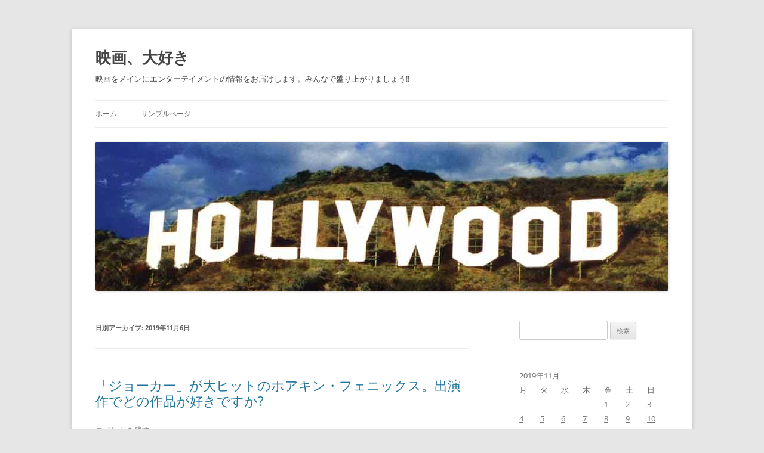

--- FILE ---
content_type: text/html; charset=UTF-8
request_url: http://moviefanjp.moo.jp/index/?m=20191106
body_size: 27759
content:
<!DOCTYPE html>
<!--[if IE 7]>
<html class="ie ie7" dir="ltr" lang="ja" prefix="og: https://ogp.me/ns#">
<![endif]-->
<!--[if IE 8]>
<html class="ie ie8" dir="ltr" lang="ja" prefix="og: https://ogp.me/ns#">
<![endif]-->
<!--[if !(IE 7) & !(IE 8)]><!-->
<html dir="ltr" lang="ja" prefix="og: https://ogp.me/ns#">
<!--<![endif]-->
<head>
<meta charset="UTF-8" />
<meta name="viewport" content="width=device-width" />

<link rel="profile" href="https://gmpg.org/xfn/11" />
<link rel="pingback" href="http://moviefanjp.moo.jp/index/xmlrpc.php">
<!--[if lt IE 9]>
<script src="http://moviefanjp.moo.jp/index/wp-content/themes/twentytwelve/js/html5.js?ver=3.7.0" type="text/javascript"></script>
<![endif]-->

		<!-- All in One SEO 4.9.3 - aioseo.com -->
		<title>2019年11月6日 - 映画、大好き</title>
	<meta name="robots" content="max-image-preview:large" />
	<link rel="canonical" href="http://moviefanjp.moo.jp/index/?m=20191106" />
	<meta name="generator" content="All in One SEO (AIOSEO) 4.9.3" />
		<script type="application/ld+json" class="aioseo-schema">
			{"@context":"https:\/\/schema.org","@graph":[{"@type":"BreadcrumbList","@id":"http:\/\/moviefanjp.moo.jp\/index\/?m=20191106#breadcrumblist","itemListElement":[{"@type":"ListItem","@id":"http:\/\/moviefanjp.moo.jp\/index#listItem","position":1,"name":"\u5bb6"}]},{"@type":"CollectionPage","@id":"http:\/\/moviefanjp.moo.jp\/index\/?m=20191106#collectionpage","url":"http:\/\/moviefanjp.moo.jp\/index\/?m=20191106","name":"2019\u5e7411\u67086\u65e5 - \u6620\u753b\u3001\u5927\u597d\u304d","inLanguage":"ja","isPartOf":{"@id":"http:\/\/moviefanjp.moo.jp\/index\/#website"},"breadcrumb":{"@id":"http:\/\/moviefanjp.moo.jp\/index\/?m=20191106#breadcrumblist"}},{"@type":"Organization","@id":"http:\/\/moviefanjp.moo.jp\/index\/#organization","name":"\u6620\u753b\u3001\u5927\u597d\u304d","description":"\u6620\u753b\u3092\u30e1\u30a4\u30f3\u306b\u30a8\u30f3\u30bf\u30fc\u30c6\u30a4\u30e1\u30f3\u30c8\u306e\u60c5\u5831\u3092\u304a\u5c4a\u3051\u3057\u307e\u3059\u3002\u307f\u3093\u306a\u3067\u76db\u308a\u4e0a\u304c\u308a\u307e\u3057\u3087\u3046!!","url":"http:\/\/moviefanjp.moo.jp\/index\/"},{"@type":"WebSite","@id":"http:\/\/moviefanjp.moo.jp\/index\/#website","url":"http:\/\/moviefanjp.moo.jp\/index\/","name":"\u6620\u753b\u3001\u5927\u597d\u304d","description":"\u6620\u753b\u3092\u30e1\u30a4\u30f3\u306b\u30a8\u30f3\u30bf\u30fc\u30c6\u30a4\u30e1\u30f3\u30c8\u306e\u60c5\u5831\u3092\u304a\u5c4a\u3051\u3057\u307e\u3059\u3002\u307f\u3093\u306a\u3067\u76db\u308a\u4e0a\u304c\u308a\u307e\u3057\u3087\u3046!!","inLanguage":"ja","publisher":{"@id":"http:\/\/moviefanjp.moo.jp\/index\/#organization"}}]}
		</script>
		<!-- All in One SEO -->

<link rel="alternate" type="application/rss+xml" title="映画、大好き &raquo; フィード" href="http://moviefanjp.moo.jp/index/?feed=rss2" />
<link rel="alternate" type="application/rss+xml" title="映画、大好き &raquo; コメントフィード" href="http://moviefanjp.moo.jp/index/?feed=comments-rss2" />
<script type="text/javascript">
/* <![CDATA[ */
window._wpemojiSettings = {"baseUrl":"https:\/\/s.w.org\/images\/core\/emoji\/14.0.0\/72x72\/","ext":".png","svgUrl":"https:\/\/s.w.org\/images\/core\/emoji\/14.0.0\/svg\/","svgExt":".svg","source":{"concatemoji":"http:\/\/moviefanjp.moo.jp\/index\/wp-includes\/js\/wp-emoji-release.min.js?ver=6.4.7"}};
/*! This file is auto-generated */
!function(i,n){var o,s,e;function c(e){try{var t={supportTests:e,timestamp:(new Date).valueOf()};sessionStorage.setItem(o,JSON.stringify(t))}catch(e){}}function p(e,t,n){e.clearRect(0,0,e.canvas.width,e.canvas.height),e.fillText(t,0,0);var t=new Uint32Array(e.getImageData(0,0,e.canvas.width,e.canvas.height).data),r=(e.clearRect(0,0,e.canvas.width,e.canvas.height),e.fillText(n,0,0),new Uint32Array(e.getImageData(0,0,e.canvas.width,e.canvas.height).data));return t.every(function(e,t){return e===r[t]})}function u(e,t,n){switch(t){case"flag":return n(e,"\ud83c\udff3\ufe0f\u200d\u26a7\ufe0f","\ud83c\udff3\ufe0f\u200b\u26a7\ufe0f")?!1:!n(e,"\ud83c\uddfa\ud83c\uddf3","\ud83c\uddfa\u200b\ud83c\uddf3")&&!n(e,"\ud83c\udff4\udb40\udc67\udb40\udc62\udb40\udc65\udb40\udc6e\udb40\udc67\udb40\udc7f","\ud83c\udff4\u200b\udb40\udc67\u200b\udb40\udc62\u200b\udb40\udc65\u200b\udb40\udc6e\u200b\udb40\udc67\u200b\udb40\udc7f");case"emoji":return!n(e,"\ud83e\udef1\ud83c\udffb\u200d\ud83e\udef2\ud83c\udfff","\ud83e\udef1\ud83c\udffb\u200b\ud83e\udef2\ud83c\udfff")}return!1}function f(e,t,n){var r="undefined"!=typeof WorkerGlobalScope&&self instanceof WorkerGlobalScope?new OffscreenCanvas(300,150):i.createElement("canvas"),a=r.getContext("2d",{willReadFrequently:!0}),o=(a.textBaseline="top",a.font="600 32px Arial",{});return e.forEach(function(e){o[e]=t(a,e,n)}),o}function t(e){var t=i.createElement("script");t.src=e,t.defer=!0,i.head.appendChild(t)}"undefined"!=typeof Promise&&(o="wpEmojiSettingsSupports",s=["flag","emoji"],n.supports={everything:!0,everythingExceptFlag:!0},e=new Promise(function(e){i.addEventListener("DOMContentLoaded",e,{once:!0})}),new Promise(function(t){var n=function(){try{var e=JSON.parse(sessionStorage.getItem(o));if("object"==typeof e&&"number"==typeof e.timestamp&&(new Date).valueOf()<e.timestamp+604800&&"object"==typeof e.supportTests)return e.supportTests}catch(e){}return null}();if(!n){if("undefined"!=typeof Worker&&"undefined"!=typeof OffscreenCanvas&&"undefined"!=typeof URL&&URL.createObjectURL&&"undefined"!=typeof Blob)try{var e="postMessage("+f.toString()+"("+[JSON.stringify(s),u.toString(),p.toString()].join(",")+"));",r=new Blob([e],{type:"text/javascript"}),a=new Worker(URL.createObjectURL(r),{name:"wpTestEmojiSupports"});return void(a.onmessage=function(e){c(n=e.data),a.terminate(),t(n)})}catch(e){}c(n=f(s,u,p))}t(n)}).then(function(e){for(var t in e)n.supports[t]=e[t],n.supports.everything=n.supports.everything&&n.supports[t],"flag"!==t&&(n.supports.everythingExceptFlag=n.supports.everythingExceptFlag&&n.supports[t]);n.supports.everythingExceptFlag=n.supports.everythingExceptFlag&&!n.supports.flag,n.DOMReady=!1,n.readyCallback=function(){n.DOMReady=!0}}).then(function(){return e}).then(function(){var e;n.supports.everything||(n.readyCallback(),(e=n.source||{}).concatemoji?t(e.concatemoji):e.wpemoji&&e.twemoji&&(t(e.twemoji),t(e.wpemoji)))}))}((window,document),window._wpemojiSettings);
/* ]]> */
</script>
<link rel='stylesheet' id='fbComments_hideWpComments-css' href='http://moviefanjp.moo.jp/index/wp-content/plugins/facebook-comments-for-wordpress/css/facebook-comments-hidewpcomments.css?ver=3.1.3' type='text/css' media='all' />
<link rel='stylesheet' id='fbc_rc_widgets-style-css' href='http://moviefanjp.moo.jp/index/wp-content/plugins/facebook-comments-for-wordpress/css/facebook-comments-widgets.css?ver=6.4.7' type='text/css' media='all' />
<style id='wp-emoji-styles-inline-css' type='text/css'>

	img.wp-smiley, img.emoji {
		display: inline !important;
		border: none !important;
		box-shadow: none !important;
		height: 1em !important;
		width: 1em !important;
		margin: 0 0.07em !important;
		vertical-align: -0.1em !important;
		background: none !important;
		padding: 0 !important;
	}
</style>
<link rel='stylesheet' id='wp-block-library-css' href='http://moviefanjp.moo.jp/index/wp-includes/css/dist/block-library/style.min.css?ver=6.4.7' type='text/css' media='all' />
<style id='wp-block-library-theme-inline-css' type='text/css'>
.wp-block-audio figcaption{color:#555;font-size:13px;text-align:center}.is-dark-theme .wp-block-audio figcaption{color:hsla(0,0%,100%,.65)}.wp-block-audio{margin:0 0 1em}.wp-block-code{border:1px solid #ccc;border-radius:4px;font-family:Menlo,Consolas,monaco,monospace;padding:.8em 1em}.wp-block-embed figcaption{color:#555;font-size:13px;text-align:center}.is-dark-theme .wp-block-embed figcaption{color:hsla(0,0%,100%,.65)}.wp-block-embed{margin:0 0 1em}.blocks-gallery-caption{color:#555;font-size:13px;text-align:center}.is-dark-theme .blocks-gallery-caption{color:hsla(0,0%,100%,.65)}.wp-block-image figcaption{color:#555;font-size:13px;text-align:center}.is-dark-theme .wp-block-image figcaption{color:hsla(0,0%,100%,.65)}.wp-block-image{margin:0 0 1em}.wp-block-pullquote{border-bottom:4px solid;border-top:4px solid;color:currentColor;margin-bottom:1.75em}.wp-block-pullquote cite,.wp-block-pullquote footer,.wp-block-pullquote__citation{color:currentColor;font-size:.8125em;font-style:normal;text-transform:uppercase}.wp-block-quote{border-left:.25em solid;margin:0 0 1.75em;padding-left:1em}.wp-block-quote cite,.wp-block-quote footer{color:currentColor;font-size:.8125em;font-style:normal;position:relative}.wp-block-quote.has-text-align-right{border-left:none;border-right:.25em solid;padding-left:0;padding-right:1em}.wp-block-quote.has-text-align-center{border:none;padding-left:0}.wp-block-quote.is-large,.wp-block-quote.is-style-large,.wp-block-quote.is-style-plain{border:none}.wp-block-search .wp-block-search__label{font-weight:700}.wp-block-search__button{border:1px solid #ccc;padding:.375em .625em}:where(.wp-block-group.has-background){padding:1.25em 2.375em}.wp-block-separator.has-css-opacity{opacity:.4}.wp-block-separator{border:none;border-bottom:2px solid;margin-left:auto;margin-right:auto}.wp-block-separator.has-alpha-channel-opacity{opacity:1}.wp-block-separator:not(.is-style-wide):not(.is-style-dots){width:100px}.wp-block-separator.has-background:not(.is-style-dots){border-bottom:none;height:1px}.wp-block-separator.has-background:not(.is-style-wide):not(.is-style-dots){height:2px}.wp-block-table{margin:0 0 1em}.wp-block-table td,.wp-block-table th{word-break:normal}.wp-block-table figcaption{color:#555;font-size:13px;text-align:center}.is-dark-theme .wp-block-table figcaption{color:hsla(0,0%,100%,.65)}.wp-block-video figcaption{color:#555;font-size:13px;text-align:center}.is-dark-theme .wp-block-video figcaption{color:hsla(0,0%,100%,.65)}.wp-block-video{margin:0 0 1em}.wp-block-template-part.has-background{margin-bottom:0;margin-top:0;padding:1.25em 2.375em}
</style>
<link rel='stylesheet' id='aioseo/css/src/vue/standalone/blocks/table-of-contents/global.scss-css' href='http://moviefanjp.moo.jp/index/wp-content/plugins/all-in-one-seo-pack/dist/Lite/assets/css/table-of-contents/global.e90f6d47.css?ver=4.9.3' type='text/css' media='all' />
<style id='classic-theme-styles-inline-css' type='text/css'>
/*! This file is auto-generated */
.wp-block-button__link{color:#fff;background-color:#32373c;border-radius:9999px;box-shadow:none;text-decoration:none;padding:calc(.667em + 2px) calc(1.333em + 2px);font-size:1.125em}.wp-block-file__button{background:#32373c;color:#fff;text-decoration:none}
</style>
<style id='global-styles-inline-css' type='text/css'>
body{--wp--preset--color--black: #000000;--wp--preset--color--cyan-bluish-gray: #abb8c3;--wp--preset--color--white: #fff;--wp--preset--color--pale-pink: #f78da7;--wp--preset--color--vivid-red: #cf2e2e;--wp--preset--color--luminous-vivid-orange: #ff6900;--wp--preset--color--luminous-vivid-amber: #fcb900;--wp--preset--color--light-green-cyan: #7bdcb5;--wp--preset--color--vivid-green-cyan: #00d084;--wp--preset--color--pale-cyan-blue: #8ed1fc;--wp--preset--color--vivid-cyan-blue: #0693e3;--wp--preset--color--vivid-purple: #9b51e0;--wp--preset--color--blue: #21759b;--wp--preset--color--dark-gray: #444;--wp--preset--color--medium-gray: #9f9f9f;--wp--preset--color--light-gray: #e6e6e6;--wp--preset--gradient--vivid-cyan-blue-to-vivid-purple: linear-gradient(135deg,rgba(6,147,227,1) 0%,rgb(155,81,224) 100%);--wp--preset--gradient--light-green-cyan-to-vivid-green-cyan: linear-gradient(135deg,rgb(122,220,180) 0%,rgb(0,208,130) 100%);--wp--preset--gradient--luminous-vivid-amber-to-luminous-vivid-orange: linear-gradient(135deg,rgba(252,185,0,1) 0%,rgba(255,105,0,1) 100%);--wp--preset--gradient--luminous-vivid-orange-to-vivid-red: linear-gradient(135deg,rgba(255,105,0,1) 0%,rgb(207,46,46) 100%);--wp--preset--gradient--very-light-gray-to-cyan-bluish-gray: linear-gradient(135deg,rgb(238,238,238) 0%,rgb(169,184,195) 100%);--wp--preset--gradient--cool-to-warm-spectrum: linear-gradient(135deg,rgb(74,234,220) 0%,rgb(151,120,209) 20%,rgb(207,42,186) 40%,rgb(238,44,130) 60%,rgb(251,105,98) 80%,rgb(254,248,76) 100%);--wp--preset--gradient--blush-light-purple: linear-gradient(135deg,rgb(255,206,236) 0%,rgb(152,150,240) 100%);--wp--preset--gradient--blush-bordeaux: linear-gradient(135deg,rgb(254,205,165) 0%,rgb(254,45,45) 50%,rgb(107,0,62) 100%);--wp--preset--gradient--luminous-dusk: linear-gradient(135deg,rgb(255,203,112) 0%,rgb(199,81,192) 50%,rgb(65,88,208) 100%);--wp--preset--gradient--pale-ocean: linear-gradient(135deg,rgb(255,245,203) 0%,rgb(182,227,212) 50%,rgb(51,167,181) 100%);--wp--preset--gradient--electric-grass: linear-gradient(135deg,rgb(202,248,128) 0%,rgb(113,206,126) 100%);--wp--preset--gradient--midnight: linear-gradient(135deg,rgb(2,3,129) 0%,rgb(40,116,252) 100%);--wp--preset--font-size--small: 13px;--wp--preset--font-size--medium: 20px;--wp--preset--font-size--large: 36px;--wp--preset--font-size--x-large: 42px;--wp--preset--spacing--20: 0.44rem;--wp--preset--spacing--30: 0.67rem;--wp--preset--spacing--40: 1rem;--wp--preset--spacing--50: 1.5rem;--wp--preset--spacing--60: 2.25rem;--wp--preset--spacing--70: 3.38rem;--wp--preset--spacing--80: 5.06rem;--wp--preset--shadow--natural: 6px 6px 9px rgba(0, 0, 0, 0.2);--wp--preset--shadow--deep: 12px 12px 50px rgba(0, 0, 0, 0.4);--wp--preset--shadow--sharp: 6px 6px 0px rgba(0, 0, 0, 0.2);--wp--preset--shadow--outlined: 6px 6px 0px -3px rgba(255, 255, 255, 1), 6px 6px rgba(0, 0, 0, 1);--wp--preset--shadow--crisp: 6px 6px 0px rgba(0, 0, 0, 1);}:where(.is-layout-flex){gap: 0.5em;}:where(.is-layout-grid){gap: 0.5em;}body .is-layout-flow > .alignleft{float: left;margin-inline-start: 0;margin-inline-end: 2em;}body .is-layout-flow > .alignright{float: right;margin-inline-start: 2em;margin-inline-end: 0;}body .is-layout-flow > .aligncenter{margin-left: auto !important;margin-right: auto !important;}body .is-layout-constrained > .alignleft{float: left;margin-inline-start: 0;margin-inline-end: 2em;}body .is-layout-constrained > .alignright{float: right;margin-inline-start: 2em;margin-inline-end: 0;}body .is-layout-constrained > .aligncenter{margin-left: auto !important;margin-right: auto !important;}body .is-layout-constrained > :where(:not(.alignleft):not(.alignright):not(.alignfull)){max-width: var(--wp--style--global--content-size);margin-left: auto !important;margin-right: auto !important;}body .is-layout-constrained > .alignwide{max-width: var(--wp--style--global--wide-size);}body .is-layout-flex{display: flex;}body .is-layout-flex{flex-wrap: wrap;align-items: center;}body .is-layout-flex > *{margin: 0;}body .is-layout-grid{display: grid;}body .is-layout-grid > *{margin: 0;}:where(.wp-block-columns.is-layout-flex){gap: 2em;}:where(.wp-block-columns.is-layout-grid){gap: 2em;}:where(.wp-block-post-template.is-layout-flex){gap: 1.25em;}:where(.wp-block-post-template.is-layout-grid){gap: 1.25em;}.has-black-color{color: var(--wp--preset--color--black) !important;}.has-cyan-bluish-gray-color{color: var(--wp--preset--color--cyan-bluish-gray) !important;}.has-white-color{color: var(--wp--preset--color--white) !important;}.has-pale-pink-color{color: var(--wp--preset--color--pale-pink) !important;}.has-vivid-red-color{color: var(--wp--preset--color--vivid-red) !important;}.has-luminous-vivid-orange-color{color: var(--wp--preset--color--luminous-vivid-orange) !important;}.has-luminous-vivid-amber-color{color: var(--wp--preset--color--luminous-vivid-amber) !important;}.has-light-green-cyan-color{color: var(--wp--preset--color--light-green-cyan) !important;}.has-vivid-green-cyan-color{color: var(--wp--preset--color--vivid-green-cyan) !important;}.has-pale-cyan-blue-color{color: var(--wp--preset--color--pale-cyan-blue) !important;}.has-vivid-cyan-blue-color{color: var(--wp--preset--color--vivid-cyan-blue) !important;}.has-vivid-purple-color{color: var(--wp--preset--color--vivid-purple) !important;}.has-black-background-color{background-color: var(--wp--preset--color--black) !important;}.has-cyan-bluish-gray-background-color{background-color: var(--wp--preset--color--cyan-bluish-gray) !important;}.has-white-background-color{background-color: var(--wp--preset--color--white) !important;}.has-pale-pink-background-color{background-color: var(--wp--preset--color--pale-pink) !important;}.has-vivid-red-background-color{background-color: var(--wp--preset--color--vivid-red) !important;}.has-luminous-vivid-orange-background-color{background-color: var(--wp--preset--color--luminous-vivid-orange) !important;}.has-luminous-vivid-amber-background-color{background-color: var(--wp--preset--color--luminous-vivid-amber) !important;}.has-light-green-cyan-background-color{background-color: var(--wp--preset--color--light-green-cyan) !important;}.has-vivid-green-cyan-background-color{background-color: var(--wp--preset--color--vivid-green-cyan) !important;}.has-pale-cyan-blue-background-color{background-color: var(--wp--preset--color--pale-cyan-blue) !important;}.has-vivid-cyan-blue-background-color{background-color: var(--wp--preset--color--vivid-cyan-blue) !important;}.has-vivid-purple-background-color{background-color: var(--wp--preset--color--vivid-purple) !important;}.has-black-border-color{border-color: var(--wp--preset--color--black) !important;}.has-cyan-bluish-gray-border-color{border-color: var(--wp--preset--color--cyan-bluish-gray) !important;}.has-white-border-color{border-color: var(--wp--preset--color--white) !important;}.has-pale-pink-border-color{border-color: var(--wp--preset--color--pale-pink) !important;}.has-vivid-red-border-color{border-color: var(--wp--preset--color--vivid-red) !important;}.has-luminous-vivid-orange-border-color{border-color: var(--wp--preset--color--luminous-vivid-orange) !important;}.has-luminous-vivid-amber-border-color{border-color: var(--wp--preset--color--luminous-vivid-amber) !important;}.has-light-green-cyan-border-color{border-color: var(--wp--preset--color--light-green-cyan) !important;}.has-vivid-green-cyan-border-color{border-color: var(--wp--preset--color--vivid-green-cyan) !important;}.has-pale-cyan-blue-border-color{border-color: var(--wp--preset--color--pale-cyan-blue) !important;}.has-vivid-cyan-blue-border-color{border-color: var(--wp--preset--color--vivid-cyan-blue) !important;}.has-vivid-purple-border-color{border-color: var(--wp--preset--color--vivid-purple) !important;}.has-vivid-cyan-blue-to-vivid-purple-gradient-background{background: var(--wp--preset--gradient--vivid-cyan-blue-to-vivid-purple) !important;}.has-light-green-cyan-to-vivid-green-cyan-gradient-background{background: var(--wp--preset--gradient--light-green-cyan-to-vivid-green-cyan) !important;}.has-luminous-vivid-amber-to-luminous-vivid-orange-gradient-background{background: var(--wp--preset--gradient--luminous-vivid-amber-to-luminous-vivid-orange) !important;}.has-luminous-vivid-orange-to-vivid-red-gradient-background{background: var(--wp--preset--gradient--luminous-vivid-orange-to-vivid-red) !important;}.has-very-light-gray-to-cyan-bluish-gray-gradient-background{background: var(--wp--preset--gradient--very-light-gray-to-cyan-bluish-gray) !important;}.has-cool-to-warm-spectrum-gradient-background{background: var(--wp--preset--gradient--cool-to-warm-spectrum) !important;}.has-blush-light-purple-gradient-background{background: var(--wp--preset--gradient--blush-light-purple) !important;}.has-blush-bordeaux-gradient-background{background: var(--wp--preset--gradient--blush-bordeaux) !important;}.has-luminous-dusk-gradient-background{background: var(--wp--preset--gradient--luminous-dusk) !important;}.has-pale-ocean-gradient-background{background: var(--wp--preset--gradient--pale-ocean) !important;}.has-electric-grass-gradient-background{background: var(--wp--preset--gradient--electric-grass) !important;}.has-midnight-gradient-background{background: var(--wp--preset--gradient--midnight) !important;}.has-small-font-size{font-size: var(--wp--preset--font-size--small) !important;}.has-medium-font-size{font-size: var(--wp--preset--font-size--medium) !important;}.has-large-font-size{font-size: var(--wp--preset--font-size--large) !important;}.has-x-large-font-size{font-size: var(--wp--preset--font-size--x-large) !important;}
.wp-block-navigation a:where(:not(.wp-element-button)){color: inherit;}
:where(.wp-block-post-template.is-layout-flex){gap: 1.25em;}:where(.wp-block-post-template.is-layout-grid){gap: 1.25em;}
:where(.wp-block-columns.is-layout-flex){gap: 2em;}:where(.wp-block-columns.is-layout-grid){gap: 2em;}
.wp-block-pullquote{font-size: 1.5em;line-height: 1.6;}
</style>
<link rel='stylesheet' id='twentytwelve-fonts-css' href='http://moviefanjp.moo.jp/index/wp-content/themes/twentytwelve/fonts/font-open-sans.css?ver=20230328' type='text/css' media='all' />
<link rel='stylesheet' id='twentytwelve-style-css' href='http://moviefanjp.moo.jp/index/wp-content/themes/twentytwelve/style.css?ver=20240716' type='text/css' media='all' />
<link rel='stylesheet' id='twentytwelve-block-style-css' href='http://moviefanjp.moo.jp/index/wp-content/themes/twentytwelve/css/blocks.css?ver=20240603' type='text/css' media='all' />
<!--[if lt IE 9]>
<link rel='stylesheet' id='twentytwelve-ie-css' href='http://moviefanjp.moo.jp/index/wp-content/themes/twentytwelve/css/ie.css?ver=20150214' type='text/css' media='all' />
<![endif]-->
<script type="text/javascript" src="http://moviefanjp.moo.jp/index/wp-includes/js/jquery/jquery.min.js?ver=3.7.1" id="jquery-core-js"></script>
<script type="text/javascript" src="http://moviefanjp.moo.jp/index/wp-includes/js/jquery/jquery-migrate.min.js?ver=3.4.1" id="jquery-migrate-js"></script>
<script type="text/javascript" src="http://moviefanjp.moo.jp/index/wp-content/themes/twentytwelve/js/navigation.js?ver=20141205" id="twentytwelve-navigation-js" defer="defer" data-wp-strategy="defer"></script>
<link rel="https://api.w.org/" href="http://moviefanjp.moo.jp/index/index.php?rest_route=/" /><link rel="EditURI" type="application/rsd+xml" title="RSD" href="http://moviefanjp.moo.jp/index/xmlrpc.php?rsd" />
<meta name="generator" content="WordPress 6.4.7" />

<!-- BEGIN: WP-OGP by http://www.millerswebsite.co.uk Version: 1.0.5  -->
<meta property="og:title" content="映画、大好き" />
<meta property="og:type" content="article" />
<meta property="og:image" content="http://moviefanjp.moo.jp/index/wp-content/plugins/wp-ogp/default.jpg" />
<meta property="image_src" content="http://moviefanjp.moo.jp/index/wp-content/plugins/wp-ogp/default.jpg" />
<meta property="og:url" content="http://moviefanjp.moo.jp/index" />
<meta property="og:site_name" content="映画、大好き" />
<meta property="og:description" content="映画をメインにエンターテイメントの情報をお届けします。みんなで盛り上がりましょう!!" />
<!-- END: WP-OGP by http://www.millerswebsite.co.uk Version: 1.0.5 -->
<meta name="google-site-verification" content="zvQX8sG0-6hSQA5cxmz9SHoTDiifFoBlPkLiSosRKhE" /><meta name="google-site-verification" content="zvQX8sG0-6hSQA5cxmz9SHoTDiifFoBlPkLiSosRKhE" /><meta name="google-site-verification" content="zvQX8sG0-6hSQA5cxmz9SHoTDiifFoBlPkLiSosRKhE" />
<!-- BEGIN: WP Social Bookmarking Light HEAD --><script>
    (function (d, s, id) {
        var js, fjs = d.getElementsByTagName(s)[0];
        if (d.getElementById(id)) return;
        js = d.createElement(s);
        js.id = id;
        js.src = "//connect.facebook.net/en_US/sdk.js#xfbml=1&version=v2.7";
        fjs.parentNode.insertBefore(js, fjs);
    }(document, 'script', 'facebook-jssdk'));
</script>
<style type="text/css">.wp_social_bookmarking_light{
    border: 0 !important;
    padding: 10px 0 20px 0 !important;
    margin: 0 !important;
}
.wp_social_bookmarking_light div{
    float: left !important;
    border: 0 !important;
    padding: 0 !important;
    margin: 0 5px 0px 0 !important;
    min-height: 30px !important;
    line-height: 18px !important;
    text-indent: 0 !important;
}
.wp_social_bookmarking_light img{
    border: 0 !important;
    padding: 0;
    margin: 0;
    vertical-align: top !important;
}
.wp_social_bookmarking_light_clear{
    clear: both !important;
}
#fb-root{
    display: none;
}
.wsbl_facebook_like iframe{
    max-width: none !important;
}
.wsbl_pinterest a{
    border: 0px !important;
}
</style>
<!-- END: WP Social Bookmarking Light HEAD -->
	<style type="text/css" id="twentytwelve-header-css">
			.site-header h1 a,
		.site-header h2 {
			color: #444;
		}
		</style>
	<meta data-pso-pv="1.2.1" data-pso-pt="archive" data-pso-th="76181a450288d3778956d8637e4d2bc8"><script async src="//pagead2.googlesyndication.com/pagead/js/adsbygoogle.js"></script><script pagespeed_no_defer="" data-pso-version="20170403_083938">window.dynamicgoogletags={config:[]};dynamicgoogletags.config=["ca-pub-7195508074324806",[[]],[[[],[[["BODY",0,null,[]],["10px","10px",1],1,[4],null,0,null,null,2],[["HEADER",0,null,[]],["10px","10px",1],3,[2],null,0,null,null,4],[["NAV",0,null,[]],["24px","10px",1],3,[2],null,0,null,null,5],[["DIV",null,"content",[]],["24px","10px",1],3,[3],null,0,null,null,6],[["DIV",null,"calendar_wrap",[]],["10px","48px",1],0,[3],null,0,null,null,7],[["TABLE",null,"wp-calendar",[]],["10px","10px",1],3,[3],null,0,null,null,8],[["ARTICLE",0,null,[],1],["10px","24px",0],0,[0],null,0,null,null,9],[["ARTICLE",0,null,[],2],["10px","24px",0],0,[0],null,0,null,null,9],[["ARTICLE",0,null,[],-1],["24px","24px",0],3,[0],null,0,null,null,9],[["ARTICLE",1,null,[],1],["10px","24px",0],0,[0],null,0,null,null,9],[["ARTICLE",1,null,[],2],["10px","24px",0],0,[0],null,0,null,null,9],[["ARTICLE",1,null,[],-1],["24px","24px",0],3,[0],null,0,null,null,9],[["ARTICLE",2,null,[],1],["10px","24px",0],0,[0],null,0,null,null,9],[["ARTICLE",2,null,[],2],["10px","24px",0],0,[0],null,0,null,null,9],[["ARTICLE",2,null,[],-1],["24px","24px",0],3,[0],null,0,null,null,9],[["ARTICLE",0,null,[],3],["10px","10px",0],0,[0],null,0],[["ARTICLE",1,null,[],3],["10px","10px",0],0,[0],null,0],[["ARTICLE",2,null,[],3],["10px","10px",0],0,[0],null,0]],["2734448171","4211181378","5687914579","7164647772","8641380971"],["ARTICLE",null,null,[]],"20170214_040801",10]],"WordPressArchive","9810041777",null,0.01,null,[null,1494907601207],0.01,1,null,null,"http://moviefanjp.moo.jp/index"];(function(){var h=this,aa=function(a){var b=typeof a;if("object"==b)if(a){if(a instanceof Array)return"array";if(a instanceof Object)return b;var c=Object.prototype.toString.call(a);if("[object Window]"==c)return"object";if("[object Array]"==c||"number"==typeof a.length&&"undefined"!=typeof a.splice&&"undefined"!=typeof a.propertyIsEnumerable&&!a.propertyIsEnumerable("splice"))return"array";if("[object Function]"==c||"undefined"!=typeof a.call&&"undefined"!=typeof a.propertyIsEnumerable&&!a.propertyIsEnumerable("call"))return"function"}else return"null";
else if("function"==b&&"undefined"==typeof a.call)return"object";return b},p=function(a){return"number"==typeof a},ba=function(a,b){var c=Array.prototype.slice.call(arguments,1);return function(){var b=c.slice();b.push.apply(b,arguments);return a.apply(this,b)}},r=function(a,b){function c(){}c.prototype=b.prototype;a.Ra=b.prototype;a.prototype=new c;a.prototype.constructor=a;a.Ta=function(a,c,f){for(var d=Array(arguments.length-2),e=2;e<arguments.length;e++)d[e-2]=arguments[e];return b.prototype[c].apply(a,
d)}};var ca=String.prototype.trim?function(a){return a.trim()}:function(a){return a.replace(/^[\s\xa0]+|[\s\xa0]+$/g,"")},da=function(a,b){return a<b?-1:a>b?1:0},ea=function(a){return String(a).replace(/\-([a-z])/g,function(a,c){return c.toUpperCase()})};var fa=Array.prototype.forEach?function(a,b,c){Array.prototype.forEach.call(a,b,c)}:function(a,b,c){for(var d=a.length,e="string"==typeof a?a.split(""):a,f=0;f<d;f++)f in e&&b.call(c,e[f],f,a)};var ga=function(a){ga[" "](a);return a};ga[" "]=function(){};var ia=function(a,b){var c=ha;Object.prototype.hasOwnProperty.call(c,a)||(c[a]=b(a))};var t;a:{var ja=h.navigator;if(ja){var ka=ja.userAgent;if(ka){t=ka;break a}}t=""}var v=function(a){return-1!=t.indexOf(a)};var la=v("Opera"),w=v("Trident")||v("MSIE"),ma=v("Edge"),na=v("Gecko")&&!(-1!=t.toLowerCase().indexOf("webkit")&&!v("Edge"))&&!(v("Trident")||v("MSIE"))&&!v("Edge"),oa=-1!=t.toLowerCase().indexOf("webkit")&&!v("Edge"),pa=function(){var a=h.document;return a?a.documentMode:void 0},qa;
a:{var ra="",sa=function(){var a=t;if(na)return/rv\:([^\);]+)(\)|;)/.exec(a);if(ma)return/Edge\/([\d\.]+)/.exec(a);if(w)return/\b(?:MSIE|rv)[: ]([^\);]+)(\)|;)/.exec(a);if(oa)return/WebKit\/(\S+)/.exec(a);if(la)return/(?:Version)[ \/]?(\S+)/.exec(a)}();sa&&(ra=sa?sa[1]:"");if(w){var ta=pa();if(null!=ta&&ta>parseFloat(ra)){qa=String(ta);break a}}qa=ra}
var ua=qa,ha={},va=function(a){ia(a,function(){for(var b=0,c=ca(String(ua)).split("."),d=ca(String(a)).split("."),e=Math.max(c.length,d.length),f=0;0==b&&f<e;f++){var g=c[f]||"",k=d[f]||"";do{g=/(\d*)(\D*)(.*)/.exec(g)||["","","",""];k=/(\d*)(\D*)(.*)/.exec(k)||["","","",""];if(0==g[0].length&&0==k[0].length)break;b=da(0==g[1].length?0:parseInt(g[1],10),0==k[1].length?0:parseInt(k[1],10))||da(0==g[2].length,0==k[2].length)||da(g[2],k[2]);g=g[3];k=k[3]}while(0==b)}return 0<=b})},wa;var xa=h.document;
wa=xa&&w?pa()||("CSS1Compat"==xa.compatMode?parseInt(ua,10):5):void 0;var x=function(){},ya="function"==typeof Uint8Array,z=function(a,b,c){a.a=null;b||(b=[]);a.Va=void 0;a.M=-1;a.l=b;a:{if(a.l.length){b=a.l.length-1;var d=a.l[b];if(d&&"object"==typeof d&&"array"!=aa(d)&&!(ya&&d instanceof Uint8Array)){a.R=b-a.M;a.G=d;break a}}a.R=Number.MAX_VALUE}a.Ua={};if(c)for(b=0;b<c.length;b++)d=c[b],d<a.R?(d+=a.M,a.l[d]=a.l[d]||y):a.G[d]=a.G[d]||y},y=[],A=function(a,b){if(b<a.R){b+=a.M;var c=a.l[b];return c===y?a.l[b]=[]:c}c=a.G[b];return c===y?a.G[b]=[]:c},Aa=function(a){a=
A(za,a);return null==a?a:+a},B=function(a,b,c){b<a.R?a.l[b+a.M]=c:a.G[b]=c},C=function(a,b,c){a.a||(a.a={});if(!a.a[c]){var d=A(a,c);d&&(a.a[c]=new b(d))}return a.a[c]},D=function(a,b,c){a.a||(a.a={});if(!a.a[c]){for(var d=A(a,c),e=[],f=0;f<d.length;f++)e[f]=new b(d[f]);a.a[c]=e}b=a.a[c];b==y&&(b=a.a[c]=[]);return b},Ba=function(a,b,c){a.a||(a.a={});c=c||[];for(var d=[],e=0;e<c.length;e++)d[e]=E(c[e]);a.a[b]=c;B(a,b,d)},Ca=function(a){if(a.a)for(var b in a.a){var c=a.a[b];if("array"==aa(c))for(var d=
0;d<c.length;d++)c[d]&&E(c[d]);else c&&E(c)}},E=function(a){Ca(a);return a.l};x.prototype.toString=function(){Ca(this);return this.l.toString()};var Da=function(a){var b;if("array"==aa(a)){for(var c=Array(a.length),d=0;d<a.length;d++)null!=(b=a[d])&&(c[d]="object"==typeof b?Da(b):b);return c}if(ya&&a instanceof Uint8Array)return new Uint8Array(a);c={};for(d in a)null!=(b=a[d])&&(c[d]="object"==typeof b?Da(b):b);return c};var Ea=function(a,b){this.events=[];this.Ga=b||h;var c=null;b&&(b.google_js_reporting_queue=b.google_js_reporting_queue||[],this.events=b.google_js_reporting_queue,c=b.google_measure_js_timing);this.ia=null!=c?c:Math.random()<a};Ea.prototype.disable=function(){fa(this.events,this.ya,this);this.events.length=0;this.ia=!1};Ea.prototype.ya=function(a){var b=this.Ga.performance;a&&b&&b.clearMarks&&(b.clearMarks("goog_"+a.uniqueId+"_start"),b.clearMarks("goog_"+a.uniqueId+"_end"))};var Fa=function(){var a=!1;try{var b=Object.defineProperty({},"passive",{get:function(){a=!0}});h.addEventListener("test",null,b)}catch(c){}return a}();var Ha=function(){var a=Ga;try{var b;if(b=!!a&&null!=a.location.href)a:{try{ga(a.foo);b=!0;break a}catch(c){}b=!1}return b}catch(c){return!1}},Ia=function(a,b){for(var c in a)Object.prototype.hasOwnProperty.call(a,c)&&b.call(void 0,a[c],c,a)};var Ja=function(a,b,c,d,e){this.la=c||4E3;this.H=a||"&";this.wa=b||",$";this.T=void 0!==d?d:"trn";this.Sa=e||null;this.va=!1;this.V={};this.Ja=0;this.L=[]},Ma=function(a,b,c,d){b=b+"//"+c+d;var e=Ka(a)-d.length-0;if(0>e)return"";a.L.sort(function(a,b){return a-b});d=null;c="";for(var f=0;f<a.L.length;f++)for(var g=a.L[f],k=a.V[g],m=0;m<k.length;m++){if(!e){d=null==d?g:d;break}var l=La(k[m],a.H,a.wa);if(l){l=c+l;if(e>=l.length){e-=l.length;b+=l;c=a.H;break}else a.va&&(c=e,l[c-1]==a.H&&--c,b+=l.substr(0,
c),c=a.H,e=0);d=null==d?g:d}}f="";a.T&&null!=d&&(f=c+a.T+"="+(a.Sa||d));return b+f+""},Ka=function(a){if(!a.T)return a.la;var b=1,c;for(c in a.V)b=c.length>b?c.length:b;return a.la-a.T.length-b-a.H.length-1},La=function(a,b,c,d,e){var f=[];Ia(a,function(a,k){(a=Na(a,b,c,d,e))&&f.push(k+"="+a)});return f.join(b)},Na=function(a,b,c,d,e){if(null==a)return"";b=b||"&";c=c||",$";"string"==typeof c&&(c=c.split(""));if(a instanceof Array){if(d=d||0,d<c.length){for(var f=[],g=0;g<a.length;g++)f.push(Na(a[g],
b,c,d+1,e));return f.join(c[d])}}else if("object"==typeof a)return e=e||0,2>e?encodeURIComponent(La(a,b,c,d,e+1)):"...";return encodeURIComponent(String(a))};var Ra=function(a,b,c,d){var e=Pa;if((c?e.Pa:Math.random())<(d||e.za))try{var f;b instanceof Ja?f=b:(f=new Ja,Ia(b,function(a,b){var c=f,d=c.Ja++,e={};e[b]=a;a=[e];c.L.push(d);c.V[d]=a}));var g=Ma(f,e.Ma,e.Ba,e.La+a+"&");g&&Qa(g)}catch(k){}},Qa=function(a){h.google_image_requests||(h.google_image_requests=[]);var b=h.document.createElement("img");b.src=a;h.google_image_requests.push(b)};var Sa;if(!(Sa=!na&&!w)){var Ta;if(Ta=w)Ta=9<=Number(wa);Sa=Ta}Sa||na&&va("1.9.1");w&&va("9");var F=function(a,b,c,d){this.top=a;this.right=b;this.bottom=c;this.left=d};F.prototype.floor=function(){this.top=Math.floor(this.top);this.right=Math.floor(this.right);this.bottom=Math.floor(this.bottom);this.left=Math.floor(this.left);return this};var Ua=document,Va=window;var Wa=!!window.google_async_iframe_id,Ga=Wa&&window.parent||window;var Pa,G;if(Wa&&!Ha()){var Xa="."+Ua.domain;try{for(;2<Xa.split(".").length&&!Ha();)Ua.domain=Xa=Xa.substr(Xa.indexOf(".")+1),Ga=window.parent}catch(a){}Ha()||(Ga=window)}G=Ga;var Ya=new Ea(1,G);Pa=new function(){this.Ma="http:"===Va.location.protocol?"http:":"https:";this.Ba="pagead2.googlesyndication.com";this.La="/pagead/gen_204?id=";this.za=.01;this.Pa=Math.random()};
if("complete"==G.document.readyState)G.google_measure_js_timing||Ya.disable();else if(Ya.ia){var Za=function(){G.google_measure_js_timing||Ya.disable()};G.addEventListener?G.addEventListener("load",Za,Fa?void 0:!1):G.attachEvent&&G.attachEvent("onload",Za)};var H=function(a){this.na={};this.na.c=a;this.o=[];this.u=null;this.v=[];this.ea=0};H.prototype.g=function(a){for(var b=0;b<this.o.length;b++)if(this.o[b]==a)return this;this.o.push(a);return this};var $a=function(a,b){a.u=a.u?a.u:b;return a};H.prototype.C=function(a){for(var b=0;b<this.v.length;b++)if(this.v[b]==a)return this;this.v.push(a);return this};
H.prototype.getData=function(a){var b=this.na,c={},d;for(d in b)c[d]=b[d];0<this.ea&&(c.t=this.ea);c.err=this.o.join();c.warn=this.v.join();if(this.u){c.excp_n=this.u.name;c.excp_m=this.u.message&&this.u.message.substring(0,512);if(b=this.u.stack){d=this.u.stack;try{-1==d.indexOf("")&&(d="\n"+d);for(var e;d!=e;)e=d,d=d.replace(/((https?:\/..*\/)[^\/:]*:\d+(?:.|\n)*)\2/,"$1");b=d.replace(/\n */g,"\n")}catch(f){b=""}}c.excp_s=b}c.w=0<a.innerWidth?a.innerWidth:null;c.h=0<a.innerHeight?a.innerHeight:
null;return c};var bb=function(a,b){ab(a,a.Ea,a.X,b)},ab=function(a,b,c,d){var e=d.u;d=d.getData(a.K);a.Ha?(d.type=b,a.K.console.log(d),e&&a.K.console.error(e)):0<c&&(d.r=c,Ra(b,d,"jserror"!=b,c))};var I=function(a){return a.dynamicgoogletags=a.dynamicgoogletags||{}};var J=function(a){z(this,a,cb)};r(J,x);var cb=[4];J.prototype.getId=function(){return A(this,3)};var K=function(a){z(this,a,null)};r(K,x);var db=function(a){z(this,a,null)};r(db,x);var L=function(a){return C(a,J,1)},fb=function(a){z(this,a,eb)};r(fb,x);var eb=[1];fb.prototype.i=function(){return D(this,db,1)};fb.prototype.pa=function(a){Ba(this,1,a)};var M=function(a){z(this,a,gb)};r(M,x);var gb=[2];M.prototype.ka=function(){return A(this,3)};M.prototype.qa=function(a){B(this,3,a)};var hb=function(a){z(this,a,null)};r(hb,x);var N=function(a){z(this,a,ib)};r(N,x);var ib=[1,2,3];N.prototype.i=function(){return D(this,db,2)};
N.prototype.pa=function(a){Ba(this,2,a)};var O=function(a){z(this,a,jb)};r(O,x);var jb=[3];O.prototype.A=function(){return A(this,1)};O.prototype.D=function(){return C(this,fb,2)};O.prototype.O=function(){return A(this,4)};O.prototype.ka=function(){return A(this,5)};O.prototype.qa=function(a){B(this,5,a)};O.prototype.N=function(){return C(this,kb,9)};var kb=function(a){z(this,a,null)};r(kb,x);var lb=function(a){this.m=a;this.sa=[]};lb.prototype.f=function(){return 0<D(this.m,N,3).length?D(this.m,N,3)[0]:null};var mb=function(a){var b=["adsbygoogle-placeholder"];a=a.className?a.className.split(/\s+/):[];for(var c={},d=0;d<a.length;++d)c[a[d]]=!0;for(d=0;d<b.length;++d)if(!c[b[d]])return!1;return!0};var nb=function(a,b){for(var c=0;c<b.length;c++){var d=b[c],e=ea(d.Wa);a[e]=d.value}},qb=function(a,b){var c=ob;b.setAttribute("data-adsbygoogle-status","reserved");b={element:b};(c=c&&c.Na)&&(b.params=c);pb(a).push(b)},pb=function(a){return a.adsbygoogle=a.adsbygoogle||[]};var rb=function(a,b){if(!a)return!1;a=b.getComputedStyle?b.getComputedStyle(a,null):a.currentStyle;if(!a)return!1;a=a.cssFloat||a.styleFloat;return"left"==a||"right"==a},sb=function(a){for(a=a.previousSibling;a&&1!=a.nodeType;)a=a.previousSibling;return a?a:null},tb=function(a){return!!a.nextSibling||!!a.parentNode&&tb(a.parentNode)};var ub=function(a,b){var c=a.length;if(null!=c)for(var d=0;d<c;d++)b.call(void 0,a[d],d)};var vb=function(a,b,c,d){this.ma=a;this.$=b;this.aa=c;this.P=d};vb.prototype.query=function(a){var b=[];try{b=a.querySelectorAll(this.ma)}catch(f){}if(!b.length)return[];a=b;b=a.length;if(0<b){for(var c=Array(b),d=0;d<b;d++)c[d]=a[d];a=c}else a=[];a=wb(this,a);p(this.$)&&(b=this.$,0>b&&(b+=a.length),a=0<=b&&b<a.length?[a[b]]:[]);if(p(this.aa)){b=[];for(c=0;c<a.length;c++){var d=xb(a[c]),e=this.aa;0>e&&(e+=d.length);0<=e&&e<d.length&&b.push(d[e])}a=b}return a};
vb.prototype.toString=function(){return JSON.stringify({nativeQuery:this.ma,occurrenceIndex:this.$,paragraphIndex:this.aa,ignoreMode:this.P})};
var wb=function(a,b){if(null==a.P)return b;switch(a.P){case 1:return b.slice(1);case 2:return b.slice(0,b.length-1);case 3:return b.slice(1,b.length-1);case 0:return b;default:throw Error("Unknown ignore mode: "+a.P);}},xb=function(a){var b=[];ub(a.getElementsByTagName("p"),function(a){100<=yb(a)&&b.push(a)});return b},yb=function(a){if(3==a.nodeType)return a.length;if(1!=a.nodeType||"SCRIPT"==a.tagName)return 0;var b=0;ub(a.childNodes,function(a){b+=yb(a)});return b},zb=function(a){return 0==a.length||
isNaN(a[0])?a:"\\"+(30+parseInt(a[0],10))+" "+a.substring(1)};var Ab=function(a,b){var c=0,d=A(a,6);if(void 0!==d)switch(d){case 0:c=1;break;case 1:c=2;break;case 2:c=3}var d=null,e=A(a,7);if(A(a,1)||a.getId()||0<A(a,4).length){var f=a.getId(),g=A(a,1),e=A(a,4),d=A(a,2);a=A(a,5);var k="";g&&(k+=g);f&&(k+="#"+zb(f));if(e)for(f=0;f<e.length;f++)k+="."+zb(e[f]);d=(e=k)?new vb(e,d,a,c):null}else e&&(d=new vb(e,A(a,2),A(a,5),c));return d?d.query(b):[]},Bb=function(a,b){if(a==b)return!0;if(!a||!b||A(a,1)!=A(b,1)||A(a,2)!=A(b,2)||a.getId()!=b.getId()||A(a,7)!=A(b,
7)||A(a,5)!=A(b,5)||A(a,6)!=A(b,6))return!1;a=A(a,4);b=A(b,4);if(a||b)if(a&&b&&a.length==b.length)for(var c=0;c<a.length;c++){if(a[c]!=b[c])return!1}else return!1;return!0};var Cb=function(a){a=a.document;return("CSS1Compat"==a.compatMode?a.documentElement:a.body)||{}},Db=function(a){return void 0===a.pageYOffset?(a.document.documentElement||a.document.body.parentNode||a.document.body).scrollTop:a.pageYOffset};var Eb=function(a,b){b=L(b);if(!b)return null;a=Ab(b,a);return 0<a.length?a[0]:null},Gb=function(a,b){b=Fb(a,b,!0);return p(b)&&!(b<=Cb(a).clientHeight)},Hb=function(a,b){return a.body?b-a.body.getBoundingClientRect().top:b},Fb=function(a,b,c){if(!c||!p(A(b,8))){var d=Eb(a.document,b);if(d){var e=null!=C(b,K,2)?A(C(b,K,2),3):void 0;c=a.document.createElement("div");c.className="googlepublisherpluginad";var f=c.style;f.textAlign="center";f.width="100%";f.height="0px";f.clear=e?"both":"none";Ib(c,d,
A(b,3));d=c.getBoundingClientRect().top+Db(a);c.parentNode.removeChild(c);B(b,8,d)}}b=A(b,8);return p(b)?b-Db(a):null},Jb={0:0,1:1,2:2,3:3},Kb={0:"auto",1:"horizontal",2:"vertical",3:"rectangle"},Lb=function(a,b){a.sort(function(a,d){a=Fb(b,a,!0);a=p(a)?a:Number.POSITIVE_INFINITY;d=Fb(b,d,!0);d=p(d)?d:Number.POSITIVE_INFINITY;return a-d})},Ib=function(a,b,c){switch(Jb[c]){case 0:b.parentNode&&b.parentNode.insertBefore(a,b);break;case 3:if(c=b.parentNode){var d=b.nextSibling;if(d&&d.parentNode!=c)for(;d&&
8==d.nodeType;)d=d.nextSibling;c.insertBefore(a,d)}break;case 1:b.insertBefore(a,b.firstChild);break;case 2:b.appendChild(a)}if(1!=b.nodeType?0:"INS"==b.tagName&&mb(b))b.style.display="block"};var ob=new function(){this.ha="googlepublisherpluginad";this.Na={google_tag_origin:"pso"}},P=function(a){this.b=a;this.j=[];this.da=0;this.o=[];this.v=[];this.Y=null;this.oa=!1},Mb=function(a,b){a=C(a.f(),J,4);if(!(a&&b&&A(b,1)==A(a,1)&&b.getId()==a.getId()&&p(A(b,2))&&p(A(b,5))))return!1;a=A(a,4);b=A(b,4);if(a.length!=b.length)return!1;for(var c=0;c<a.length;++c)if(b[c]!=a[c])return!1;return!0},Nb=function(a){var b=p(void 0)?void 0:20,c=a.f(),d=c.i(),e=C(c,J,4);if(!(a.oa||0>=b)&&e&&0!=Ab(e,a.b.document).length){a.oa=
!0;for(var c=[],f=0;f<d.length;++f){var g=d[f],k=L(g);if(Mb(a,k)){var m=A(k,2),k=A(k,5);null!=m&&null!=k&&0<=m&&0<=k&&(!c[m]||A(L(c[m]),5)<k)&&(c[m]=g)}}k=0;d=Ab(e,a.b.document);for(m=0;m<c.length&&k<b;++m){var e=k,f=a,l=d[m],g=c[m],k=b-k,u=f.f().i(),q=0;if(l&&g){l=xb(l).length;switch(A(L(g),6)){case 0:case 1:--l;break;case 2:l-=2}for(var n=A(L(g),5)+1;n<l&&q<k;++n){var Oa=new g.constructor(Da(E(g))),Hc=L(Oa);B(Hc,5,n);u.push(Oa);q++}}q&&f.f().pa(u);k=e+q}}};
P.prototype.g=function(a){for(var b=0;b<this.o.length;++b)if(this.o[b]==a)return;this.o.push(a)};P.prototype.C=function(a){for(var b=0;b<this.v.length;++b)if(this.v[b]==a)return;this.v.push(a)};
var Ob=function(a,b,c){var d=Jb[A(b,3)],e=Eb(a.b.document,b);if(e){var f=L(b)?A(L(b),2):void 0,g;a:{g=a.b;if(null!=f)switch(d){case 0:g=rb(sb(e),g);break a;case 3:g=rb(e,g);break a;case 2:f=e.lastChild;g=rb(f?1==f.nodeType?f:sb(f):null,g);break a}g=!1}if(!g&&(c||2!=d||tb(e))&&(c=1==d||2==d?e:e.parentNode,!c||(1!=c.nodeType?0:"INS"==c.tagName&&mb(c))||!(0>=c.offsetWidth)))a:if(A(b,7))a.C(8);else{b:if(A(b,5))c=A(b,5);else{if(c=Q(a).f())if(c=A(c,3),a.da<c.length){c=c[a.da++];break b}a.g(4);c=null}if(null!=
c){B(b,7,!0);d=[];(g=a.O())&&d.push(g);g=Q(a).sa;for(f=0;f<g.length;++f)d.push(g[f]);p(A(b,9))&&d.push("pso-lv-"+A(b,9));var k=a.b.document;g=a.A();var f=A(b,6),f=null!=f?Kb[f]:f,m=C(b,K,2),l={};m&&(l.ra=A(m,1),l.ga=A(m,2),l.xa=!!A(m,3));var m=c,u=ob,q=k.createElement("div"),n=q.style;n.textAlign="center";n.width="100%";n.height="auto";n.clear=l.xa?"both":"none";l.Ka&&nb(n,l.Ka);k=k.createElement("ins");n=k.style;n.display="block";n.margin="auto";n.backgroundColor="transparent";l.ra&&(n.marginTop=
l.ra);l.ga&&(n.marginBottom=l.ga);l.ta&&nb(n,l.ta);q.appendChild(k);k.setAttribute("data-ad-format",f?f:"auto");if(f=u&&u.ha)q.className=f;k.className="adsbygoogle";k.setAttribute("data-ad-client",g);m&&k.setAttribute("data-ad-slot",m);d.length&&k.setAttribute("data-ad-channel",d.join("+"));Ib(q,e,A(b,3));try{qb(a.b,k)}catch(Oa){A(b,5)!=c&&a.da--;B(b,7,!1);a.C(6);q&&q.parentNode&&q.parentNode.removeChild(q);break a}a.j.push(q)}}}},Pb=function(a,b){for(var c=Number.POSITIVE_INFINITY,d=0;d<a.j.length;++d)var e=
a.j[d].getBoundingClientRect().top,f=a.j[d].getBoundingClientRect().bottom,c=Math.min(c,b<e?e-b:f<b?b-f:0);return c},Q=function(a){a=I(a.b).ps||null;if(!a)throw Error("No placementState");return a},Qb=function(a,b){var c=Q(a).m;if(!c||!c.A())return a.g(5),!1;c=D(c,N,3)[0];return c?A(c,3).length<b?(a.g(4),a.g(5),!1):!0:(a.g(5),!1)};P.prototype.A=function(){return Q(this).m.A()||""};P.prototype.O=function(){return Q(this).m.O()||void 0};P.prototype.D=function(){return Q(this).m.D()||new fb};
P.prototype.f=function(){var a=Q(this).f();if(!a)throw Error("No mConfig");return a};var Rb=function(a){a=A(a.f(),6);return null!=a&&0<a};var Sb=function(){this.I=this.J=this.ba=null};var R=function(a){P.call(this,a)};r(R,P);R.prototype.apply=function(a){var b;(b=Q(this).m)&&b.A()&&b.D()?b=!0:(this.g(5),b=!1);if(b){b=this.D().i();for(var c=0;c<b.length;c++){var d=b[c];A(d,7)||Ob(this,d,a)}}};R.prototype.B=function(){return(0==this.D().i().length||0<this.j.length)&&0==this.o.length};var Tb=function(a){P.call(this,a);if(Qb(this,0)){a=this.D().i();for(var b=this.f().i(),c=0;c<a.length;c++){var d=a[c],e;a:{e=d;var f=b;if(e&&L(e))for(var g=0;g<f.length;g++){var k=f[g];if(A(e,3)==A(k,3)&&Bb(L(e),L(k))){e=k;break a}}e=null}e&&C(e,K,2)&&(e=C(e,K,2),d.a||(d.a={}),f=e?E(e):e,d.a[2]=e,B(d,2,f))}}};r(Tb,R);var Vb=function(a,b){var c=void 0===b.pageXOffset?(b.document.documentElement||b.document.body.parentNode||b.document.body).scrollLeft:b.pageXOffset,d=Db(b);if(a.getBoundingClientRect)return a=a.getBoundingClientRect(),Ub(a)?new F(a.top+d,a.right+c,a.bottom+d,a.left+c):new F(0,0,0,0);b=b.document.createRange();b.selectNodeContents(a);return b.collapsed?new F(0,0,0,0):b.getBoundingClientRect?(a=b.getBoundingClientRect(),Ub(a)?new F(a.top+d,a.right+c,a.bottom+d,a.left+c):new F(0,0,0,0)):new F(0,0,0,
0)},Ub=function(a){return!!a&&p(a.top)&&!isNaN(a.top)&&p(a.right)&&!isNaN(a.right)&&p(a.bottom)&&!isNaN(a.bottom)&&p(a.left)&&!isNaN(a.left)};var $b=function(a){this.K=a;this.Fa=Wb(a);this.ua=S("ins.adsbygoogle",a);this.fa=Xb(a);this.Oa=S("[__lsu_res=reserved]",a);this.U=[];a=Yb(this);for(var b=0;b<a.length;b++)this.U.push(new Zb(a[b]))},Wb=function(a){var b=a.googletag;if(!b||"function"!=typeof b.pubads)return S("div[id^=div-gpt-ad]",a);var c=[];try{for(var d=b.pubads().getSlots(),b=0;b<d.length;b++){var e=d[b].getSlotElementId(),f=a.document.getElementById(e);null!=f&&c.push(f)}}catch(g){Ra("ladd_evt",{ok:0,err:g.toString()},!0,.1)}return c},
Xb=function(a){return S("iframe[id^=aswift_],iframe[id^=google_ads_frame]",a)},S=function(a,b){return Array.prototype.slice.call(b.document.querySelectorAll(a))},Yb=function(a){return[].concat(a.Fa,a.ua,a.fa,a.Oa)},Zb=function(a){this.Ca=a;this.W=null};var T=function(a){P.call(this,a)};r(T,P);T.prototype.apply=function(){};T.prototype.B=function(){var a;if(Rb(this)){a=this.b;var b=Wb(a);a=0<[].concat(b,S("ins.adsbygoogle",a),Xb(a),S("[__lsu_res=reserved]",a)).length}else a=!0;return a};var ac=function(a){P.call(this,a);this.F=null};r(ac,P);
ac.prototype.apply=function(a){if(a&&Qb(this,2)){Nb(this);a=Cb(this.b).clientHeight||640;null==this.F&&(this.F=new $b(this.b));var b=this.F.fa.length;if(!(5<=b)){var b=Math.min(2,5-b),c=this.f().i();Lb(c,this.b);for(var d=0;d<c.length&&this.j.length<b;++d){var e=c[d];if(Gb(this.b,e)){var f=Fb(this.b,e,!0);if(void 0!==f){var g;a:{g=this.F;for(var k=a,m=f,l=0;l<g.U.length;l++){var u=m,q=k,n;n=g.U[l];n.W||(n.W=Vb(n.Ca,g.K));n=n.W;if(n.top-q<u&&u<n.bottom+q){g=!0;break a}}g=!1}g||Pb(this,f)<a||Ob(this,
e,!0)}}}0==this.j.length&&this.C(1)}}};ac.prototype.B=function(){return Rb(this)?0<Yb(this.F).length:!0};var bc=function(a){P.call(this,a);this.Z=!1};r(bc,T);
bc.prototype.apply=function(a){if(a&&!this.Z){var b;a:{var c=this.b.document;b=c.body;if(a&&b){a=this.A();var d=ob,e=c.createElement("div");e.style.display="block";if(d=d&&d.ha)e.className=d;c=c.createElement("ins");c.className="adsbygoogle";c.setAttribute("data-ad-client",a);c.setAttribute("data-reactive-ad-format","1");c.style.display="none";e.appendChild(c);Ib(e,b,2);try{qb(this.b,c)}catch(f){this.C(6);e&&e.parentNode&&e.parentNode.removeChild(e);b=5;break a}this.j.push(e);b=0}else b=4}this.Z=
0==b}};bc.prototype.B=function(){return this.Z&&T.prototype.B.call(this)};var cc=function(a){P.call(this,a);a=Cb(a).clientHeight;this.Aa=.1*a;this.Ia=.75*a};r(cc,P);
cc.prototype.apply=function(a){if(Qb(this,3)&&!this.B()){Nb(this);var b=this.f().i();Lb(b,this.b);var c;c=this.Aa;var d;d=document;d=d.querySelectorAll?d.querySelectorAll("header,#header,#masthead,.header,.site-header"):[];for(var e=d.length,f=0<e?d[0]:null,g=1;g<e;g++)d[g].getBoundingClientRect().top<f.getBoundingClientRect().top&&(f=d[g]);(d=f)&&(d=d.getBoundingClientRect())&&d.top!=d.bottom&&d.left!=d.right&&(c=Math.min(c,Hb(document,d.bottom)));for(d=0;d<b.length&&3>this.j.length;d++){e=b[d];
var f=c,g=this.b.document,k=Fb(this.b,e,!1);!p(k)||Hb(g,k)<f?f=!1:(f=Pb(this,k),f=this.Ia<f);f&&(f=Gb(this.b,e),g=A(e,6)||0,f&&0==g&&B(e,6,3),!f&&a||Ob(this,e,a))}}};cc.prototype.B=function(){return 3==this.j.length};var U={};U[16]=R;U[17]=R;U[19]=T;U[29]=ac;U[33]=T;U[30]=bc;U[28]=cc;U[34]=cc;U[32]=Tb;U[1]=R;U[8]=T;U[11]=R;var dc=[19,29,33,30,16,32,17,34],ec=[16,19,33,30,17,1,6,8,11];var fc=function(a,b){a=a.google_ad_modifications=a.google_ad_modifications||{};(a.ad_channels=a.ad_channels||[]).push(b)};var gc=function(a){return 0>a||99<a?null:10>a?"0"+a:""+a};var hc=function(a,b){a=a.google_ad_modifications=a.google_ad_modifications||{};a=a.loeids=a.loeids||[];for(var c=0;c<b.length;c++)a.push(b[c])};var ic=function(a,b,c){this.ja=a;this.Da=c?c:new kb};ic.prototype.N=function(){return this.Da||new kb};var jc=function(a){if(!p(a))return!1;for(var b=0;b<dc.length;++b)if(a==dc[b])return!1;return!0},oc=function(){var a=V,b=kc,c=lc,d=b.f();if(!d)return mc(16);var e=null,f;a:{var g=D(d,M,1);for(f=0;f<g.length;++f){for(var k=!0,m=0;m<ec.length;++m)A(g[f],4)==ec[m]&&(k=!1);if(k){g=[];0==d.i().length&&g.push("PsoInvalidVariant");0==A(d,3).length&&g.push("PsoNoAdSlotCodes");f=g;break a}}f=[]}g=c.ja;if(0==f.length)a:{e=D(d,M,1);if(p(g))for(f=0;f<e.length;f++)if(k=e[f],U[A(k,4)])for(var m=D(k,hb,2),l=0;l<
m.length;l++){var u=m[l],q=A(u,1),u=A(u,2);if(p(q)&&p(u)&&g>=q&&g<=u){e=k;break a}}e=null}else for(k=0;k<f.length;++k)b.sa.push(f[k]);if(!e){f=D(d,M,1);e={};for(k=0;k<f.length;k++)e[A(f[k],4)]=!0;f=null;e[19]||e[8]?f=19:e[16]||e[1]?f=16:0<d.i().length&&0<A(d,3).length&&e[34]&&(f=34);null!=f?(e=new M,B(e,6,3),B(e,4,f),16!=f&&19!=f&&e.qa("pso-ama-fallback")):e=null}(f=!e)||(!p(g)||800>g?f=!1:820>g?(hc(a,["26835111"]),f=!0):(840>g&&hc(a,["26835112"]),f=!1));if(f)return mc(16);(g=e.ka())&&fc(a,g);g=!0;
A(c.N(),2)&&(Date.now?Date.now():+new Date)<A(c.N(),2)||(fc(a,"pso-ama-exd"),g=!1);A(b.m,11)&&(fc(a,"pso-ama-stl-tmp"),g=!1);g&&fc(a,"pso-ama-elig");2==A(e,6)&&(b=A(e,1),null!=b&&hc(a,[""+b]));if(g&&(2==A(e,6)||1==A(e,6))){d=D(d,M,1);if(null===c.ja)c=[];else{b={};c=[];for(g=0;g<d.length;g++)f=nc(d[g]),null==f||b[f]||(b[f]=!0,c.push(f));b=nc(e);if(null!=b){d=[];b=gc(b);g=!1;if(b)for(f=0;f<c.length;f++)k=gc(c[f]),b==k&&(g=!0),k&&d.push("950"+b+k);g||(d=[]);c=d}else c=[]}hc(a,c)}a=new Sb;a.ba=A(e,5);
a.J=A(e,4);return a},mc=function(a){var b=new Sb;b.J=a;return b},pc=function(a){a=a.google_ad_modifications=a.google_ad_modifications||{};a.remove_ads_by_default=!0;a.ad_whitelist=[{ad_tag_origin:"pso"}];a.ad_blacklist=[];a.space_collapsing="slot"},nc=function(a){var b;switch(A(a,6)){case 1:b=A(a,4);break;case 2:b=A(a,7)}return null!=b?b:null};var qc=function(a){this.document=a};var W=function(a){H.call(this,a)};r(W,H);W.prototype.getData=function(a){var b=W.Ra.getData.call(this,a),c;a:{c=(new qc(a.document)).document.getElementsByTagName("script");for(var d=0;d<c.length;++d)if(c[d].hasAttribute("data-pso-version")){c=c[d].getAttribute("data-pso-version");break a}c=null}b.sv=c;if(d=I(a).ps||null){c=d.m;var d=d.f(),e=b.wpc;b.wpc=null!=e?e:c.A();b.su=A(c,14);b.tn=c.O();b.ev=d&&A(d,5)}if(a=I(a).ss||null)b.s=a.J,b.st=a.ba;return b};var rc=null,sc=!1,vc=function(a){var b=tc,c=uc;b.addEventListener?(a&&b.addEventListener("DOMContentLoaded",a,!1),c&&b.addEventListener("load",c,!1)):b.attachEvent&&c&&b.attachEvent("onload",c)},xc=function(a){p(rc)&&a.clearInterval&&(a.clearInterval(rc),rc=null);sc||wc(a,!1);wc(a,!0)},yc=function(a,b){try{xc(b);var c=I(b).ss||null;if(c&&c.I){var d=c.I,e=d.B(),f=d.o,g=d.v,k=d.Y,m=d.j.length;e||0!=m||f.push(6);for(var l=new W(m),c=0;c<g.length;c++)l.C(g[c]);if(e&&0==f.length&&null===k)ab(a,a.Qa,a.ca,
l);else{for(e=0;e<f.length;e++)l.g(f[e]);bb(a,$a(l,k))}}else bb(a,(new W(0)).g(2))}catch(u){bb(a,$a((new W(0)).g(1),u))}I(b).loaded=!0},wc=function(a,b){b||(sc=!0);if((a=I(a).ss||null)&&a.I){a=a.I;try{a.apply(b)}catch(c){a.g(1),null===a.Y&&(a.Y=c)}}},zc=function(){wc(window,!1)};var X=new function(a){this.Qa="pso_success";this.Ea="pso_failure";this.X=this.ca=.01;this.Ha=!1;this.K=a}(window);
try{var V=window,za,Ac=I(V).config;za=Ac?new O(Ac):null;if(!za)throw Error("No config");var Bc=Aa(10),Cc=Aa(7);X.ca=null!=Bc?Bc:X.ca;X.X=null!=Cc?Cc:X.X;var kc=new lb(za),Dc=kc;I(V).ps=Dc;var Y,lc;if(v("iPad")||v("Android")&&!v("Mobile")||v("Silk")||!(v("iPod")||v("iPhone")||v("Android")||v("IEMobile")))Y=mc(16);else{var Ec,Fc=/^#([^=]*)=(\d+)$/.exec(V.location.hash);if((Ec=Fc&&3==Fc.length&&"pso_strategy"==Fc[1]?+Fc[2]:null)&&U[Ec]){Y=mc(Ec);var Gc=V;jc(Ec)&&pc(Gc)}else{var Ic=V,Jc=kc.m.N(),Z;try{var Kc=
parseInt(Ic.localStorage.getItem("PSO_EXP0"),10);Z=isNaN(Kc)?null:Kc}catch(a){Z=null}if(null==Z){Z=Math.floor(1024*Math.random());var Lc=Z;try{Ic.localStorage.setItem("PSO_EXP0",Lc.toString())}catch(a){}}lc=new ic(Z,0,Jc);Y=oc()}if(1==Y.ba){var Mc=V;jc(Y.J)&&pc(Mc)}}if(!Y)throw Error("No strategyState created!");var Nc=Y;I(V).ss=Nc;var Oc=V,Pc=Y,Qc=Pc.J;if(p(Qc)){var Rc=U[Qc];Qc&&Rc&&(Pc.I=new Rc(Oc))}var tc=V,uc=ba(yc,X,tc),Sc=ba(xc,tc);switch(tc.document.readyState){case "complete":uc();break;case "interactive":Sc();
vc();break;default:var Tc=tc,Uc=pb(Tc);Uc.loaded||(Uc.onload=zc);rc=Tc.setInterval(zc,10);vc(Sc)}}catch(a){bb(X,$a(new W(0),a))};})();
</script></head>

<body class="archive date wp-embed-responsive custom-font-enabled single-author">
<div id="page" class="hfeed site">
	<header id="masthead" class="site-header">
		<hgroup>
			<h1 class="site-title"><a href="http://moviefanjp.moo.jp/index/" rel="home">映画、大好き</a></h1>
			<h2 class="site-description">映画をメインにエンターテイメントの情報をお届けします。みんなで盛り上がりましょう!!</h2>
		</hgroup>

		<nav id="site-navigation" class="main-navigation">
			<button class="menu-toggle">メニュー</button>
			<a class="assistive-text" href="#content">コンテンツへスキップ</a>
			<div class="nav-menu"><ul>
<li ><a href="http://moviefanjp.moo.jp/index/">ホーム</a></li><li class="page_item page-item-2"><a href="http://moviefanjp.moo.jp/index/?page_id=2">サンプルページ</a></li>
</ul></div>
		</nav><!-- #site-navigation -->

				<a href="http://moviefanjp.moo.jp/index/"><img src="http://moviefanjp.moo.jp/index/wp-content/uploads/2013/03/cropped-hollywood02.jpg" width="960" height="250" alt="映画、大好き" class="header-image" srcset="http://moviefanjp.moo.jp/index/wp-content/uploads/2013/03/cropped-hollywood02.jpg 960w, http://moviefanjp.moo.jp/index/wp-content/uploads/2013/03/cropped-hollywood02-300x78.jpg 300w, http://moviefanjp.moo.jp/index/wp-content/uploads/2013/03/cropped-hollywood02-624x162.jpg 624w" sizes="(max-width: 960px) 100vw, 960px" decoding="async" fetchpriority="high" /></a>
			</header><!-- #masthead -->

	<div id="main" class="wrapper">

	<section id="primary" class="site-content">
		<div id="content" role="main">

					<header class="archive-header">
				<h1 class="archive-title">
				日別アーカイブ: <span>2019年11月6日</span>				</h1>
			</header><!-- .archive-header -->

			
	<article id="post-42342" class="post-42342 post type-post status-publish format-standard hentry category-10">
				<header class="entry-header">
			
						<h1 class="entry-title">
				<a href="http://moviefanjp.moo.jp/index/?p=42342" rel="bookmark">「ジョーカー」が大ヒットのホアキン・フェニックス。出演作でどの作品が好きですか?</a>
			</h1>
										<div class="comments-link">
					<a href="http://moviefanjp.moo.jp/index/?p=42342#respond"><span class="leave-reply">コメントを残す</span></a>				</div><!-- .comments-link -->
					</header><!-- .entry-header -->

				<div class="entry-content">
			<p><script async src="//pagead2.googlesyndication.com/pagead/js/adsbygoogle.js"></script><br />
<!-- 04 --><br />
<ins class="adsbygoogle"
     style="display:inline-block;width:320px;height:50px"
     data-ad-client="ca-pub-7195508074324806"
     data-ad-slot="6283343772"></ins><br />
<script>
(adsbygoogle = window.adsbygoogle || []).push({});
</script></p>
<p><strong>「ジョーカー」が大ヒットのホアキン・フェニックス。出演作でどの作品が好きですか?</strong><br />
<a onclick="javascript:pageTracker._trackPageview('/downloads/index/wp-content/uploads/2019/11/15730330819760.png');"  href="http://moviefanjp.moo.jp/index/wp-content/uploads/2019/11/15730330819760.png"><img decoding="async" src="http://moviefanjp.moo.jp/index/wp-content/uploads/2019/11/15730330819760-300x300.png" alt="" width="300" height="300" class="alignnone size-medium wp-image-42348" srcset="http://moviefanjp.moo.jp/index/wp-content/uploads/2019/11/15730330819760-300x300.png 300w, http://moviefanjp.moo.jp/index/wp-content/uploads/2019/11/15730330819760-150x150.png 150w, http://moviefanjp.moo.jp/index/wp-content/uploads/2019/11/15730330819760.png 600w" sizes="(max-width: 300px) 100vw, 300px" /></a><br />
<strong>ホアキン・フェニックス</strong>は1974年10月28日にプエルトリコに生まれました。<br />
役者一家として知られるフェニックス家の次男で、早世した映画俳優リバー・フェニックスは兄、女優レイン・フェニックスは姉、女優サマー・フェニックスは妹。<br />
「スペースキャンプ」の出演から子役として活躍し、<strong>「グラディエーター」</strong>でアカデミー賞助演男優賞にノミネート、<strong>「ウォーク・ザ・ライン/君につづく道」</strong>でゴールデン・グローブ賞コメディ・ミュージカル部門で主演男優賞、<strong>「ザ・マスター」</strong>でヴェネチア映画祭で男優賞、<strong>「ビューティフル・デイ」</strong>でカンヌ国際映画祭で男優賞を受賞。他にも<strong>「サイン」</strong>、<strong>「her 世界でひとつの彼女」</strong>などに出演。<br />
<a onclick="javascript:pageTracker._trackPageview('/downloads/index/wp-content/uploads/2019/08/ジョーカーnew.jpg');"  href="http://moviefanjp.moo.jp/index/wp-content/uploads/2019/08/ジョーカーnew.jpg"><img decoding="async" src="http://moviefanjp.moo.jp/index/wp-content/uploads/2019/08/ジョーカーnew-212x300.jpg" alt="" width="212" height="300" class="alignnone size-medium wp-image-41479" srcset="http://moviefanjp.moo.jp/index/wp-content/uploads/2019/08/ジョーカーnew-212x300.jpg 212w, http://moviefanjp.moo.jp/index/wp-content/uploads/2019/08/ジョーカーnew-624x884.jpg 624w, http://moviefanjp.moo.jp/index/wp-content/uploads/2019/08/ジョーカーnew.jpg 706w" sizes="(max-width: 212px) 100vw, 212px" /></a></p>
<p>ホアキン・フェニックスの主な出演作品は次の通りです。<br />
★<strong>「グラディエーター」(原題 Gladiator)</strong><br />
<a onclick="javascript:pageTracker._trackPageview('/downloads/index/wp-content/uploads/2019/11/グラディエーター.jpg');"  href="http://moviefanjp.moo.jp/index/wp-content/uploads/2019/11/グラディエーター.jpg"><img loading="lazy" decoding="async" src="http://moviefanjp.moo.jp/index/wp-content/uploads/2019/11/グラディエーター-213x300.jpg" alt="" width="213" height="300" class="alignnone size-medium wp-image-42345" srcset="http://moviefanjp.moo.jp/index/wp-content/uploads/2019/11/グラディエーター-213x300.jpg 213w, http://moviefanjp.moo.jp/index/wp-content/uploads/2019/11/グラディエーター.jpg 550w" sizes="(max-width: 213px) 100vw, 213px" /></a><br />
<strong>リドリー・スコット監督</strong>が<strong>ラッセル・クロウ</strong>主演でローマ帝国の時代に将軍から剣闘士となった男の数奇な運命を描いたスペクタクル大作。<br />
2000年6月17日(土)に公開され、興収15.6億円。<br />
巨大ローマ帝国に敢然と闘いを挑んだ、一人の剣闘士(グラディエーター)の姿を壮大なスケールで描く…<br />
<strong>第73回アカデミー賞で作品賞、ラッセル・クロウが主演男優賞、衣装デザイン賞、視覚効果賞、音響賞</strong>の5部門受賞。<br />
ホアキン・フェニックスはマキシマス将軍を罠にはめるコモドゥスを演じ、第73回アカデミー賞、第58回ゴールデン・グローブ賞で助演男優賞にノミネート。<br />
何度見ても色あせることのない歴史スペクタクル超大作。リドリー・スコット監督らしい映像とラッセル・クロウの演技は見所です。<br />
<iframe loading="lazy" width="560" height="315" src="http://www.youtube.com/embed/W1rNFuKFTnc" frameborder="0" allowfullscreen></iframe><br />
★<strong>「サイン」(原題 Signs)</strong><br />
<a onclick="javascript:pageTracker._trackPageview('/downloads/index/wp-content/uploads/2015/08/サイン.jpg');"  href="http://moviefanjp.moo.jp/index/wp-content/uploads/2015/08/サイン.jpg"><img loading="lazy" decoding="async" src="http://moviefanjp.moo.jp/index/wp-content/uploads/2015/08/サイン-209x300.jpg" alt="サイン" width="209" height="300" class="alignnone size-medium wp-image-15219" srcset="http://moviefanjp.moo.jp/index/wp-content/uploads/2015/08/サイン-209x300.jpg 209w, http://moviefanjp.moo.jp/index/wp-content/uploads/2015/08/サイン-139x200.jpg 139w, http://moviefanjp.moo.jp/index/wp-content/uploads/2015/08/サイン-79x114.jpg 79w, http://moviefanjp.moo.jp/index/wp-content/uploads/2015/08/サイン.jpg 673w" sizes="(max-width: 209px) 100vw, 209px" /></a><br />
<strong>M・ナイト・シャマラン監督</strong>が<strong>メル・ギブソン</strong>共演で突然現れたミステリー・サークルが引き起こす怪奇現象を描いたサスペンス・ミステリー。<br />
2002年9月21日(土)に公開され、興収34億円。<br />
平凡な一家に起きた妻の事故死をきっかけに、次々と起こる怪奇現象。ある朝、巨大なミステリーサークルが出現し、すべてが恐怖に変わっていく…<br />
ホアキン・フェニックスは妻を失った元牧師のグラハムの弟のメリル・ヘスを熱演。<br />
M・ナイト・シャマラン監督らしい緻密な展開が楽しめ、思わせぶりなシーンが続き、期待感を高めてくれます。<br />
<iframe loading="lazy" width="560" height="315" src="https://www.youtube.com/embed/F5-Lv4CJmFM" frameborder="0" allowfullscreen></iframe><br />
★<strong>「ウォーク・ザ・ライン/君につづく道」(原題 Walk the Line)</strong><br />
<a onclick="javascript:pageTracker._trackPageview('/downloads/index/wp-content/uploads/2015/03/ウォーク・ザ・ライン.jpg');"  href="http://moviefanjp.moo.jp/index/wp-content/uploads/2015/03/ウォーク・ザ・ライン.jpg"><img loading="lazy" decoding="async" src="http://moviefanjp.moo.jp/index/wp-content/uploads/2015/03/ウォーク・ザ・ライン-211x300.jpg" alt="ウォーク・ザ・ライン" width="211" height="300" class="alignnone size-medium wp-image-12335" srcset="http://moviefanjp.moo.jp/index/wp-content/uploads/2015/03/ウォーク・ザ・ライン-211x300.jpg 211w, http://moviefanjp.moo.jp/index/wp-content/uploads/2015/03/ウォーク・ザ・ライン-141x200.jpg 141w, http://moviefanjp.moo.jp/index/wp-content/uploads/2015/03/ウォーク・ザ・ライン-80x114.jpg 80w, http://moviefanjp.moo.jp/index/wp-content/uploads/2015/03/ウォーク・ザ・ライン.jpg 675w" sizes="(max-width: 211px) 100vw, 211px" /></a><br />
「ナイト&#038;デイ」の<strong>ジェームズ・マンゴールド監督</strong>が<strong>リース・ウィザスプーン</strong>共演でアメリカでカリスマ的人気を誇ったカントリー歌手、ジョニー・キャッシュの生涯を描いたラブ・ストーリー。<br />
2006年2月18日(金)公開。<br />
ドラッグから奇跡の復活を果たしたカントリー歌手、ジョニー・キャッシュと彼の2度目の妻となるジューン・カーターとの10数年におよぶドラマティックな愛の軌跡を描く…<br />
ホアキン・フェニックスはカントリー歌手のジョニー・キャッシュを熱演し、<strong>第63回ゴールデン・グローブ賞コメディ・ミュージカル部門で主演男優賞</strong>を受賞。<br />
<strong>第78回アカデミー賞でリース・ウィザスプーンが主演女優賞、、第63回ゴールデン・グローブ賞コメディ・ミュージカル部門で主演男優賞、主演女優賞</strong>を受賞。<br />
リース・ウィザースプーンとホアキン・フェニックスの迫真に迫る演技と二人の実際のボーカルが光ります。<br />
<iframe loading="lazy" width="560" height="315" src="https://www.youtube.com/embed/pbQ22zWPYbw" frameborder="0" allowfullscreen></iframe><br />
★<strong>「ザ・マスター」(原題 The Master)</strong><br />
<a onclick="javascript:pageTracker._trackPageview('/downloads/index/wp-content/uploads/2015/07/ザ・マスター.jpg');"  href="http://moviefanjp.moo.jp/index/wp-content/uploads/2015/07/ザ・マスター.jpg"><img loading="lazy" decoding="async" src="http://moviefanjp.moo.jp/index/wp-content/uploads/2015/07/ザ・マスター-214x300.jpg" alt="ザ・マスター" width="214" height="300" class="alignnone size-medium wp-image-14937" srcset="http://moviefanjp.moo.jp/index/wp-content/uploads/2015/07/ザ・マスター-214x300.jpg 214w, http://moviefanjp.moo.jp/index/wp-content/uploads/2015/07/ザ・マスター-142x200.jpg 142w, http://moviefanjp.moo.jp/index/wp-content/uploads/2015/07/ザ・マスター-81x114.jpg 81w, http://moviefanjp.moo.jp/index/wp-content/uploads/2015/07/ザ・マスター.jpg 400w" sizes="(max-width: 214px) 100vw, 214px" /></a><br />
<strong>ポール・トーマス・アンダーソン監督</strong>が<strong>フィリップ・シーモア・ホフマン</strong>、<strong>エイミー・アダムス</strong>共演で新興宗教サイエントロジー創始者をモデルに人間の深層心理を描いたドラマ。<br />
2012年3月22日(金)公開。<br />
第2次世界大戦後のアメリカ。アルコール依存の元海軍兵士のフレディは、「ザ・コーズ」という宗教団体の教祖ドッドに出会い、信頼を深めていく。そんな中、ドッドの妻・ペギーは暴力的なフレディを追放するよう夫に進言する…<br />
ホアキン・フェニックスは元海軍兵士のフレディを演じ、第85回アカデミー賞と第70回ゴールデン・グローブ賞の主演男優賞にノミネート。<br />
ポール・トーマス・アンダーソン監督ならではの難解なストーリー展開ながら、ホアキン・フェニックス、フィリップ・シーモア・ホフマン、エイミー・アダムスの怪演が楽しめます。<br />
<iframe loading="lazy" width="560" height="315" src="http://www.youtube.com/embed/LiIbf7fbk-8" frameborder="0" allowfullscreen></iframe><br />
★<strong>「her 世界でひとつの彼女」(原題 her)</strong><br />
<a onclick="javascript:pageTracker._trackPageview('/downloads/index/wp-content/uploads/2014/05/her_世界でひとつの彼女.jpg');"  href="http://moviefanjp.moo.jp/index/wp-content/uploads/2014/05/her_世界でひとつの彼女.jpg"><img loading="lazy" decoding="async" src="http://moviefanjp.moo.jp/index/wp-content/uploads/2014/05/her_世界でひとつの彼女-213x300.jpg" alt="her_世界でひとつの彼女" width="213" height="300" class="alignnone size-medium wp-image-6389" srcset="http://moviefanjp.moo.jp/index/wp-content/uploads/2014/05/her_世界でひとつの彼女-213x300.jpg 213w, http://moviefanjp.moo.jp/index/wp-content/uploads/2014/05/her_世界でひとつの彼女-142x200.jpg 142w, http://moviefanjp.moo.jp/index/wp-content/uploads/2014/05/her_世界でひとつの彼女-81x114.jpg 81w, http://moviefanjp.moo.jp/index/wp-content/uploads/2014/05/her_世界でひとつの彼女.jpg 432w" sizes="(max-width: 213px) 100vw, 213px" /></a><br />
<strong>スパイク・ジョーンズ監督</strong>が人工知能型OSシステムの声に惹かれたひとりの男と生身の女性よりも魅力的なシステムとの恋の顛末を描いたラブ・ストーリー。<br />
2014年6月28日(土)公開。<br />
近未来のロサンゼルス。共に生活してきた妻と別れ、悲嘆に暮れていたセオドアは最新の人工知能型OSシステム&#8221;サマンサ&#8221;に出会い、次第に&#8221;彼女&#8221;に魅了されていく…<br />
ホアキン・フェニックスは&#8221;代筆ライター&#8221;のセオドア・トゥオンブリーを演じ、第71回ゴールデン・グローブ賞コメディ・ミュージカル部門で主演男優賞にノミネート。<br />
<strong>第86回アカデミー賞で脚本賞</strong>、世界中の映画賞で全45部門を受賞。<br />
人工知能型OSシステムとの近未来のラブ・ストーリーを通して人との絆の大切さ、愛するとはどういうことなのか、などいろいろと考えさせられる作品です。<br />
<iframe loading="lazy" width="560" height="315" src="http://www.youtube.com/embed/c9G4cRTov5E" frameborder="0" allowfullscreen></iframe><br />
★<strong>「ビューティフル・デイ」(原題 You Were Never Really Here)</strong><br />
<a onclick="javascript:pageTracker._trackPageview('/downloads/index/wp-content/uploads/2018/05/ビューティフル・デイ-1.jpg');"  href="http://moviefanjp.moo.jp/index/wp-content/uploads/2018/05/ビューティフル・デイ-1.jpg"><img loading="lazy" decoding="async" src="http://moviefanjp.moo.jp/index/wp-content/uploads/2018/05/ビューティフル・デイ-1-212x300.jpg" alt="" width="212" height="300" class="alignnone size-medium wp-image-34755" srcset="http://moviefanjp.moo.jp/index/wp-content/uploads/2018/05/ビューティフル・デイ-1-212x300.jpg 212w, http://moviefanjp.moo.jp/index/wp-content/uploads/2018/05/ビューティフル・デイ-1.jpg 566w" sizes="(max-width: 212px) 100vw, 212px" /></a><br />
「少年は残酷な弓を射る」の<strong>リン・ラムジー監督</strong>が孤独な男と心の壊れた少女を描いたクライム・スリラー。<br />
2018年6月1日(金)公開。<br />
失踪した少女の捜索で生計を立てる元軍人のジョーが州上院議員から依頼で娘のニーナを売春組織から救出するが、ニーナはふたたび何者かにさらわれてしまう…<br />
ホアキン・フェニックスは元軍人のジョーを演じ、第70回カンヌ国際映画祭で男優賞を受賞。<br />
<strong>第70回カンヌ国際映画祭で脚本賞、男優賞</strong>を受賞。<br />
怪演俳優×極限監督×先鋭音楽。研ぎ澄まされた才能が集結。<br />
<iframe loading="lazy" width="560" height="315" src="https://www.youtube.com/embed/PEr7c5jHUTw" frameborder="0" allow="autoplay; encrypted-media" allowfullscreen></iframe></p>
<p>ホアキン・フェニックスの出演作でどの作品が好きですか?</p>
<p><script type="text/javascript">
    google_ad_client = "ca-pub-7195508074324806";
    google_ad_slot = "8923247772";
    google_ad_width = 336;
    google_ad_height = 280;
</script><br />
<!-- adsense02 --><br />
<script type="text/javascript"
src="//pagead2.googlesyndication.com/pagead/show_ads.js">
</script></p>
<p><iframe style="width:120px;height:240px;" marginwidth="0" marginheight="0" scrolling="no" frameborder="0" src="//rcm-fe.amazon-adsystem.com/e/cm?lt1=_blank&#038;bc1=000000&#038;IS2=1&#038;bg1=FFFFFF&#038;fc1=000000&#038;lc1=0000FF&#038;t=yueki09-22&#038;language=ja_JP&#038;o=9&#038;p=8&#038;l=as4&#038;m=amazon&#038;f=ifr&#038;ref=as_ss_li_til&#038;asins=B07KYY5ZVC&#038;linkId=8aed356fc6dd55c9331bfa5c0e18a2e3"></iframe></p>
<p><iframe loading="lazy" src="http://rcm-fe.amazon-adsystem.com/e/cm?t=yueki09-22&#038;o=9&#038;p=294&#038;l=ur1&#038;category=amazonvideo&#038;f=ifr" width="320" height="100" scrolling="no" border="0" marginwidth="0" style="border:none;max-width:800px;max-height:600px;" frameborder="0"></iframe></p>
<p><iframe style="width:120px;height:240px;" marginwidth="0" marginheight="0" scrolling="no" frameborder="0" src="//rcm-fe.amazon-adsystem.com/e/cm?lt1=_blank&#038;bc1=000000&#038;IS2=1&#038;bg1=FFFFFF&#038;fc1=000000&#038;lc1=0000FF&#038;t=yueki09-22&#038;language=ja_JP&#038;o=9&#038;p=8&#038;l=as4&#038;m=amazon&#038;f=ifr&#038;ref=as_ss_li_til&#038;asins=B00G4R2SI0&#038;linkId=43e9c3128d230506e51282b4fd9de496"></iframe></p>
<p><iframe style="width:120px;height:240px;" marginwidth="0" marginheight="0" scrolling="no" frameborder="0" src="//rcm-fe.amazon-adsystem.com/e/cm?lt1=_blank&#038;bc1=000000&#038;IS2=1&#038;bg1=FFFFFF&#038;fc1=000000&#038;lc1=0000FF&#038;t=yueki09-22&#038;language=ja_JP&#038;o=9&#038;p=8&#038;l=as4&#038;m=amazon&#038;f=ifr&#038;ref=as_ss_li_til&#038;asins=B00Q81HSI2&#038;linkId=ee783ac3fd884e65ab301dbe92283ca0"></iframe></p>
<p><script type="text/javascript">amzn_assoc_ad_type ="responsive_search_widget"; amzn_assoc_tracking_id ="yueki09-22"; amzn_assoc_marketplace ="amazon"; amzn_assoc_region ="JP"; amzn_assoc_placement =""; amzn_assoc_search_type = "search_widget";amzn_assoc_width ="auto"; amzn_assoc_height ="auto"; amzn_assoc_default_search_category =""; amzn_assoc_default_search_key ="";amzn_assoc_theme ="light"; amzn_assoc_bg_color ="FFFFFF"; </script><script src="//z-fe.amazon-adsystem.com/widgets/q?ServiceVersion=20070822&#038;Operation=GetScript&#038;ID=OneJS&#038;WS=1&#038;Marketplace=JP"></script></p>
					</div><!-- .entry-content -->
		
		<footer class="entry-meta">
			カテゴリー: <a href="http://moviefanjp.moo.jp/index/?cat=10" rel="category">その他エンタメ情報</a> | 投稿日: <a href="http://moviefanjp.moo.jp/index/?p=42342" title="18:38" rel="bookmark"><time class="entry-date" datetime="2019-11-06T18:38:55+09:00">2019年11月6日</time></a> | <span class="by-author">投稿者: <span class="author vcard"><a class="url fn n" href="http://moviefanjp.moo.jp/index/?author=1" title="yueki09 の投稿をすべて表示" rel="author">yueki09</a></span></span>								</footer><!-- .entry-meta -->
	</article><!-- #post -->

	<article id="post-42337" class="post-42337 post type-post status-publish format-standard hentry category-1">
				<header class="entry-header">
			
						<h1 class="entry-title">
				<a href="http://moviefanjp.moo.jp/index/?p=42337" rel="bookmark">ウィレム・デフォー主演で画家フィンセント・ファン・ゴッホを描いた伝記ドラマ「永遠の門 ゴッホの見た未来」、11月8日(金)より全国順次公開。</a>
			</h1>
										<div class="comments-link">
					<a href="http://moviefanjp.moo.jp/index/?p=42337#respond"><span class="leave-reply">コメントを残す</span></a>				</div><!-- .comments-link -->
					</header><!-- .entry-header -->

				<div class="entry-content">
			<p><script async src="//pagead2.googlesyndication.com/pagead/js/adsbygoogle.js"></script><br />
<!-- 04 --><br />
<ins class="adsbygoogle"
     style="display:inline-block;width:320px;height:50px"
     data-ad-client="ca-pub-7195508074324806"
     data-ad-slot="6283343772"></ins><br />
<script>
(adsbygoogle = window.adsbygoogle || []).push({});
</script></p>
<p><strong>ジュリアン・シュナーベル監督</strong>が<strong>ウィレム・デフォー</strong>主演で画家フィンセント・ファン・ゴッホを描いた伝記ドラマ<strong>「永遠の門 ゴッホの見た未来」(原題 At Eternity&#8217;s Gate)</strong>、11月8日(金)より新宿ピカデリーほか全国順次公開。<br />
<a onclick="javascript:pageTracker._trackPageview('/downloads/index/wp-content/uploads/2019/10/永遠の門.jpg');"  href="http://moviefanjp.moo.jp/index/wp-content/uploads/2019/10/永遠の門.jpg"><img loading="lazy" decoding="async" src="http://moviefanjp.moo.jp/index/wp-content/uploads/2019/10/永遠の門-212x300.jpg" alt="" width="212" height="300" class="alignnone size-medium wp-image-42197" srcset="http://moviefanjp.moo.jp/index/wp-content/uploads/2019/10/永遠の門-212x300.jpg 212w, http://moviefanjp.moo.jp/index/wp-content/uploads/2019/10/永遠の門.jpg 566w" sizes="(max-width: 212px) 100vw, 212px" /></a><br />
<strong>ヴェネチア国際映画祭で最優秀男優賞</strong>を受賞。<br />
人付き合いの苦手なフィンセント・ファン・ゴッホは唯一才能を認め合ったゴーギャンとの共同生活が破綻してしまうが、絵を描き続ける…</p>
<p>幼いころから精神に病を抱え、まともな人間関係が築けず、常に孤独だったフィンセント・ファン・ゴッホ。唯一才能を認め合ったゴーギャンとの共同生活も、ゴッホの行動により破綻してしまう。しかし、ゴッホは絵を描き続け、後に名画といわれる数々の作品を残す…<br />
<iframe loading="lazy" width="560" height="315" src="https://www.youtube.com/embed/TxxHXzr9nwU" frameborder="0" allow="accelerometer; autoplay; encrypted-media; gyroscope; picture-in-picture" allowfullscreen></iframe><br />
「潜水服は蝶の夢を見る」、「夜になるまえに」の<strong>ジュリアン・シュナーベル監督</strong>が画家フィンセント・ファン・ゴッホを描いた伝記ドラマ。<br />
フィンセント・ファン・ゴッホには<strong>ウィレム・デフォー</strong>。<br />
ゴーギャンには<strong>オスカー・アイザック</strong>、弟テオには<strong>ルパート・フレンド</strong>。<br />
<strong>マッツ・ミケルセン</strong>、<strong>マチュー・アマルリック</strong>ほかが共演。<br />
ウィレム・デフォーは<strong>第75回ヴェネチア国際映画祭で最優秀男優賞</strong>を受賞、第91回アカデミー賞で主演男優賞にノミネート。<br />
<a onclick="javascript:pageTracker._trackPageview('/downloads/index/wp-content/uploads/2019/11/At-Eternitys-Gate.jpg');"  href="http://moviefanjp.moo.jp/index/wp-content/uploads/2019/11/At-Eternitys-Gate.jpg"><img loading="lazy" decoding="async" src="http://moviefanjp.moo.jp/index/wp-content/uploads/2019/11/At-Eternitys-Gate-203x300.jpg" alt="" width="203" height="300" class="alignnone size-medium wp-image-42338" srcset="http://moviefanjp.moo.jp/index/wp-content/uploads/2019/11/At-Eternitys-Gate-203x300.jpg 203w, http://moviefanjp.moo.jp/index/wp-content/uploads/2019/11/At-Eternitys-Gate-624x924.jpg 624w, http://moviefanjp.moo.jp/index/wp-content/uploads/2019/11/At-Eternitys-Gate.jpg 675w" sizes="(max-width: 203px) 100vw, 203px" /></a><br />
圧倒的な映像美で描き出された、生前は評価されず孤独に生きた画家フィンセント・ファン・ゴッホの半生の物語。</p>
<p><a onclick="javascript:pageTracker._trackPageview('/outgoing/gaga.ne.jp/gogh/');"  href="https://gaga.ne.jp/gogh/">「永遠の門 ゴッホの見た未来」公式サイト</a></p>
<p><a onclick="javascript:pageTracker._trackPageview('/outgoing/gaga.ne.jp/gogh/theater/');"  href="https://gaga.ne.jp/gogh/theater/">「永遠の門 ゴッホの見た未来」公開劇場リスト</a></p>
<p><script type="text/javascript">
    google_ad_client = "ca-pub-7195508074324806";
    google_ad_slot = "8923247772";
    google_ad_width = 336;
    google_ad_height = 280;
</script><br />
<!-- adsense02 --><br />
<script type="text/javascript"
src="//pagead2.googlesyndication.com/pagead/show_ads.js">
</script></p>
<p><iframe style="width:120px;height:240px;" marginwidth="0" marginheight="0" scrolling="no" frameborder="0" src="//rcm-fe.amazon-adsystem.com/e/cm?lt1=_blank&#038;bc1=000000&#038;IS2=1&#038;bg1=FFFFFF&#038;fc1=000000&#038;lc1=0000FF&#038;t=yueki09-22&#038;language=ja_JP&#038;o=9&#038;p=8&#038;l=as4&#038;m=amazon&#038;f=ifr&#038;ref=as_ss_li_til&#038;asins=B00G4R3RDA&#038;linkId=c85c90e468072d4360f76a512ddbfb81"></iframe></p>
<p><iframe loading="lazy" src="http://rcm-fe.amazon-adsystem.com/e/cm?t=yueki09-22&#038;o=9&#038;p=294&#038;l=ur1&#038;category=amazonvideo&#038;f=ifr" width="320" height="100" scrolling="no" border="0" marginwidth="0" style="border:none;max-width:800px;max-height:600px;" frameborder="0"></iframe></p>
<p><iframe style="width:120px;height:240px;" marginwidth="0" marginheight="0" scrolling="no" frameborder="0" src="//rcm-fe.amazon-adsystem.com/e/cm?lt1=_blank&#038;bc1=000000&#038;IS2=1&#038;bg1=FFFFFF&#038;fc1=000000&#038;lc1=0000FF&#038;t=yueki09-22&#038;language=ja_JP&#038;o=9&#038;p=8&#038;l=as4&#038;m=amazon&#038;f=ifr&#038;ref=as_ss_li_til&#038;asins=4022792426&#038;linkId=effdafaf1e6eea6ba7eb0a5be42e4c38"></iframe></p>
<p><script type="text/javascript">amzn_assoc_ad_type ="responsive_search_widget"; amzn_assoc_tracking_id ="yueki09-22"; amzn_assoc_marketplace ="amazon"; amzn_assoc_region ="JP"; amzn_assoc_placement =""; amzn_assoc_search_type = "search_widget";amzn_assoc_width ="auto"; amzn_assoc_height ="auto"; amzn_assoc_default_search_category =""; amzn_assoc_default_search_key ="";amzn_assoc_theme ="light"; amzn_assoc_bg_color ="FFFFFF"; </script><script src="//z-fe.amazon-adsystem.com/widgets/q?ServiceVersion=20070822&#038;Operation=GetScript&#038;ID=OneJS&#038;WS=1&#038;Marketplace=JP"></script></p>
					</div><!-- .entry-content -->
		
		<footer class="entry-meta">
			カテゴリー: <a href="http://moviefanjp.moo.jp/index/?cat=1" rel="category">新作映画紹介(洋画)</a> | 投稿日: <a href="http://moviefanjp.moo.jp/index/?p=42337" title="06:34" rel="bookmark"><time class="entry-date" datetime="2019-11-06T06:34:32+09:00">2019年11月6日</time></a> | <span class="by-author">投稿者: <span class="author vcard"><a class="url fn n" href="http://moviefanjp.moo.jp/index/?author=1" title="yueki09 の投稿をすべて表示" rel="author">yueki09</a></span></span>								</footer><!-- .entry-meta -->
	</article><!-- #post -->

		
		</div><!-- #content -->
	</section><!-- #primary -->


			<div id="secondary" class="widget-area" role="complementary">
			<aside id="search-2" class="widget widget_search"><form role="search" method="get" id="searchform" class="searchform" action="http://moviefanjp.moo.jp/index/">
				<div>
					<label class="screen-reader-text" for="s">検索:</label>
					<input type="text" value="" name="s" id="s" />
					<input type="submit" id="searchsubmit" value="検索" />
				</div>
			</form></aside><aside id="calendar-2" class="widget widget_calendar"><div id="calendar_wrap" class="calendar_wrap"><table id="wp-calendar" class="wp-calendar-table">
	<caption>2019年11月</caption>
	<thead>
	<tr>
		<th scope="col" title="月曜日">月</th>
		<th scope="col" title="火曜日">火</th>
		<th scope="col" title="水曜日">水</th>
		<th scope="col" title="木曜日">木</th>
		<th scope="col" title="金曜日">金</th>
		<th scope="col" title="土曜日">土</th>
		<th scope="col" title="日曜日">日</th>
	</tr>
	</thead>
	<tbody>
	<tr>
		<td colspan="4" class="pad">&nbsp;</td><td><a href="http://moviefanjp.moo.jp/index/?m=20191101" aria-label="2019年11月1日 に投稿を公開">1</a></td><td><a href="http://moviefanjp.moo.jp/index/?m=20191102" aria-label="2019年11月2日 に投稿を公開">2</a></td><td><a href="http://moviefanjp.moo.jp/index/?m=20191103" aria-label="2019年11月3日 に投稿を公開">3</a></td>
	</tr>
	<tr>
		<td><a href="http://moviefanjp.moo.jp/index/?m=20191104" aria-label="2019年11月4日 に投稿を公開">4</a></td><td><a href="http://moviefanjp.moo.jp/index/?m=20191105" aria-label="2019年11月5日 に投稿を公開">5</a></td><td><a href="http://moviefanjp.moo.jp/index/?m=20191106" aria-label="2019年11月6日 に投稿を公開">6</a></td><td><a href="http://moviefanjp.moo.jp/index/?m=20191107" aria-label="2019年11月7日 に投稿を公開">7</a></td><td><a href="http://moviefanjp.moo.jp/index/?m=20191108" aria-label="2019年11月8日 に投稿を公開">8</a></td><td><a href="http://moviefanjp.moo.jp/index/?m=20191109" aria-label="2019年11月9日 に投稿を公開">9</a></td><td><a href="http://moviefanjp.moo.jp/index/?m=20191110" aria-label="2019年11月10日 に投稿を公開">10</a></td>
	</tr>
	<tr>
		<td><a href="http://moviefanjp.moo.jp/index/?m=20191111" aria-label="2019年11月11日 に投稿を公開">11</a></td><td><a href="http://moviefanjp.moo.jp/index/?m=20191112" aria-label="2019年11月12日 に投稿を公開">12</a></td><td><a href="http://moviefanjp.moo.jp/index/?m=20191113" aria-label="2019年11月13日 に投稿を公開">13</a></td><td><a href="http://moviefanjp.moo.jp/index/?m=20191114" aria-label="2019年11月14日 に投稿を公開">14</a></td><td><a href="http://moviefanjp.moo.jp/index/?m=20191115" aria-label="2019年11月15日 に投稿を公開">15</a></td><td><a href="http://moviefanjp.moo.jp/index/?m=20191116" aria-label="2019年11月16日 に投稿を公開">16</a></td><td><a href="http://moviefanjp.moo.jp/index/?m=20191117" aria-label="2019年11月17日 に投稿を公開">17</a></td>
	</tr>
	<tr>
		<td><a href="http://moviefanjp.moo.jp/index/?m=20191118" aria-label="2019年11月18日 に投稿を公開">18</a></td><td><a href="http://moviefanjp.moo.jp/index/?m=20191119" aria-label="2019年11月19日 に投稿を公開">19</a></td><td><a href="http://moviefanjp.moo.jp/index/?m=20191120" aria-label="2019年11月20日 に投稿を公開">20</a></td><td><a href="http://moviefanjp.moo.jp/index/?m=20191121" aria-label="2019年11月21日 に投稿を公開">21</a></td><td><a href="http://moviefanjp.moo.jp/index/?m=20191122" aria-label="2019年11月22日 に投稿を公開">22</a></td><td><a href="http://moviefanjp.moo.jp/index/?m=20191123" aria-label="2019年11月23日 に投稿を公開">23</a></td><td><a href="http://moviefanjp.moo.jp/index/?m=20191124" aria-label="2019年11月24日 に投稿を公開">24</a></td>
	</tr>
	<tr>
		<td><a href="http://moviefanjp.moo.jp/index/?m=20191125" aria-label="2019年11月25日 に投稿を公開">25</a></td><td><a href="http://moviefanjp.moo.jp/index/?m=20191126" aria-label="2019年11月26日 に投稿を公開">26</a></td><td><a href="http://moviefanjp.moo.jp/index/?m=20191127" aria-label="2019年11月27日 に投稿を公開">27</a></td><td><a href="http://moviefanjp.moo.jp/index/?m=20191128" aria-label="2019年11月28日 に投稿を公開">28</a></td><td><a href="http://moviefanjp.moo.jp/index/?m=20191129" aria-label="2019年11月29日 に投稿を公開">29</a></td><td><a href="http://moviefanjp.moo.jp/index/?m=20191130" aria-label="2019年11月30日 に投稿を公開">30</a></td>
		<td class="pad" colspan="1">&nbsp;</td>
	</tr>
	</tbody>
	</table><nav aria-label="前と次の月" class="wp-calendar-nav">
		<span class="wp-calendar-nav-prev"><a href="http://moviefanjp.moo.jp/index/?m=201910">&laquo; 10月</a></span>
		<span class="pad">&nbsp;</span>
		<span class="wp-calendar-nav-next"><a href="http://moviefanjp.moo.jp/index/?m=201912">12月 &raquo;</a></span>
	</nav></div></aside><aside id="fbcrc_widget-2" class="widget widget_fbcrc_widget"><h3 class="widget-title">Recent Comments</h3><ul id="fbc_rc_widget"></ul></aside><aside id="archives-2" class="widget widget_archive"><h3 class="widget-title">アーカイブ</h3>
			<ul>
					<li><a href='http://moviefanjp.moo.jp/index/?m=202601'>2026年1月</a></li>
	<li><a href='http://moviefanjp.moo.jp/index/?m=202512'>2025年12月</a></li>
	<li><a href='http://moviefanjp.moo.jp/index/?m=202511'>2025年11月</a></li>
	<li><a href='http://moviefanjp.moo.jp/index/?m=202510'>2025年10月</a></li>
	<li><a href='http://moviefanjp.moo.jp/index/?m=202509'>2025年9月</a></li>
	<li><a href='http://moviefanjp.moo.jp/index/?m=202508'>2025年8月</a></li>
	<li><a href='http://moviefanjp.moo.jp/index/?m=202507'>2025年7月</a></li>
	<li><a href='http://moviefanjp.moo.jp/index/?m=202506'>2025年6月</a></li>
	<li><a href='http://moviefanjp.moo.jp/index/?m=202505'>2025年5月</a></li>
	<li><a href='http://moviefanjp.moo.jp/index/?m=202504'>2025年4月</a></li>
	<li><a href='http://moviefanjp.moo.jp/index/?m=202503'>2025年3月</a></li>
	<li><a href='http://moviefanjp.moo.jp/index/?m=202502'>2025年2月</a></li>
	<li><a href='http://moviefanjp.moo.jp/index/?m=202501'>2025年1月</a></li>
	<li><a href='http://moviefanjp.moo.jp/index/?m=202412'>2024年12月</a></li>
	<li><a href='http://moviefanjp.moo.jp/index/?m=202411'>2024年11月</a></li>
	<li><a href='http://moviefanjp.moo.jp/index/?m=202410'>2024年10月</a></li>
	<li><a href='http://moviefanjp.moo.jp/index/?m=202409'>2024年9月</a></li>
	<li><a href='http://moviefanjp.moo.jp/index/?m=202408'>2024年8月</a></li>
	<li><a href='http://moviefanjp.moo.jp/index/?m=202407'>2024年7月</a></li>
	<li><a href='http://moviefanjp.moo.jp/index/?m=202406'>2024年6月</a></li>
	<li><a href='http://moviefanjp.moo.jp/index/?m=202405'>2024年5月</a></li>
	<li><a href='http://moviefanjp.moo.jp/index/?m=202404'>2024年4月</a></li>
	<li><a href='http://moviefanjp.moo.jp/index/?m=202403'>2024年3月</a></li>
	<li><a href='http://moviefanjp.moo.jp/index/?m=202402'>2024年2月</a></li>
	<li><a href='http://moviefanjp.moo.jp/index/?m=202401'>2024年1月</a></li>
	<li><a href='http://moviefanjp.moo.jp/index/?m=202312'>2023年12月</a></li>
	<li><a href='http://moviefanjp.moo.jp/index/?m=202311'>2023年11月</a></li>
	<li><a href='http://moviefanjp.moo.jp/index/?m=202310'>2023年10月</a></li>
	<li><a href='http://moviefanjp.moo.jp/index/?m=202309'>2023年9月</a></li>
	<li><a href='http://moviefanjp.moo.jp/index/?m=202308'>2023年8月</a></li>
	<li><a href='http://moviefanjp.moo.jp/index/?m=202307'>2023年7月</a></li>
	<li><a href='http://moviefanjp.moo.jp/index/?m=202306'>2023年6月</a></li>
	<li><a href='http://moviefanjp.moo.jp/index/?m=202305'>2023年5月</a></li>
	<li><a href='http://moviefanjp.moo.jp/index/?m=202304'>2023年4月</a></li>
	<li><a href='http://moviefanjp.moo.jp/index/?m=202303'>2023年3月</a></li>
	<li><a href='http://moviefanjp.moo.jp/index/?m=202302'>2023年2月</a></li>
	<li><a href='http://moviefanjp.moo.jp/index/?m=202301'>2023年1月</a></li>
	<li><a href='http://moviefanjp.moo.jp/index/?m=202212'>2022年12月</a></li>
	<li><a href='http://moviefanjp.moo.jp/index/?m=202211'>2022年11月</a></li>
	<li><a href='http://moviefanjp.moo.jp/index/?m=202210'>2022年10月</a></li>
	<li><a href='http://moviefanjp.moo.jp/index/?m=202209'>2022年9月</a></li>
	<li><a href='http://moviefanjp.moo.jp/index/?m=202208'>2022年8月</a></li>
	<li><a href='http://moviefanjp.moo.jp/index/?m=202207'>2022年7月</a></li>
	<li><a href='http://moviefanjp.moo.jp/index/?m=202206'>2022年6月</a></li>
	<li><a href='http://moviefanjp.moo.jp/index/?m=202205'>2022年5月</a></li>
	<li><a href='http://moviefanjp.moo.jp/index/?m=202204'>2022年4月</a></li>
	<li><a href='http://moviefanjp.moo.jp/index/?m=202203'>2022年3月</a></li>
	<li><a href='http://moviefanjp.moo.jp/index/?m=202202'>2022年2月</a></li>
	<li><a href='http://moviefanjp.moo.jp/index/?m=202201'>2022年1月</a></li>
	<li><a href='http://moviefanjp.moo.jp/index/?m=202112'>2021年12月</a></li>
	<li><a href='http://moviefanjp.moo.jp/index/?m=202111'>2021年11月</a></li>
	<li><a href='http://moviefanjp.moo.jp/index/?m=202110'>2021年10月</a></li>
	<li><a href='http://moviefanjp.moo.jp/index/?m=202109'>2021年9月</a></li>
	<li><a href='http://moviefanjp.moo.jp/index/?m=202108'>2021年8月</a></li>
	<li><a href='http://moviefanjp.moo.jp/index/?m=202107'>2021年7月</a></li>
	<li><a href='http://moviefanjp.moo.jp/index/?m=202106'>2021年6月</a></li>
	<li><a href='http://moviefanjp.moo.jp/index/?m=202105'>2021年5月</a></li>
	<li><a href='http://moviefanjp.moo.jp/index/?m=202104'>2021年4月</a></li>
	<li><a href='http://moviefanjp.moo.jp/index/?m=202103'>2021年3月</a></li>
	<li><a href='http://moviefanjp.moo.jp/index/?m=202102'>2021年2月</a></li>
	<li><a href='http://moviefanjp.moo.jp/index/?m=202101'>2021年1月</a></li>
	<li><a href='http://moviefanjp.moo.jp/index/?m=202012'>2020年12月</a></li>
	<li><a href='http://moviefanjp.moo.jp/index/?m=202011'>2020年11月</a></li>
	<li><a href='http://moviefanjp.moo.jp/index/?m=202010'>2020年10月</a></li>
	<li><a href='http://moviefanjp.moo.jp/index/?m=202009'>2020年9月</a></li>
	<li><a href='http://moviefanjp.moo.jp/index/?m=202008'>2020年8月</a></li>
	<li><a href='http://moviefanjp.moo.jp/index/?m=202007'>2020年7月</a></li>
	<li><a href='http://moviefanjp.moo.jp/index/?m=202006'>2020年6月</a></li>
	<li><a href='http://moviefanjp.moo.jp/index/?m=202005'>2020年5月</a></li>
	<li><a href='http://moviefanjp.moo.jp/index/?m=202004'>2020年4月</a></li>
	<li><a href='http://moviefanjp.moo.jp/index/?m=202003'>2020年3月</a></li>
	<li><a href='http://moviefanjp.moo.jp/index/?m=202002'>2020年2月</a></li>
	<li><a href='http://moviefanjp.moo.jp/index/?m=202001'>2020年1月</a></li>
	<li><a href='http://moviefanjp.moo.jp/index/?m=201912'>2019年12月</a></li>
	<li><a href='http://moviefanjp.moo.jp/index/?m=201911'>2019年11月</a></li>
	<li><a href='http://moviefanjp.moo.jp/index/?m=201910'>2019年10月</a></li>
	<li><a href='http://moviefanjp.moo.jp/index/?m=201909'>2019年9月</a></li>
	<li><a href='http://moviefanjp.moo.jp/index/?m=201908'>2019年8月</a></li>
	<li><a href='http://moviefanjp.moo.jp/index/?m=201907'>2019年7月</a></li>
	<li><a href='http://moviefanjp.moo.jp/index/?m=201906'>2019年6月</a></li>
	<li><a href='http://moviefanjp.moo.jp/index/?m=201905'>2019年5月</a></li>
	<li><a href='http://moviefanjp.moo.jp/index/?m=201904'>2019年4月</a></li>
	<li><a href='http://moviefanjp.moo.jp/index/?m=201903'>2019年3月</a></li>
	<li><a href='http://moviefanjp.moo.jp/index/?m=201902'>2019年2月</a></li>
	<li><a href='http://moviefanjp.moo.jp/index/?m=201901'>2019年1月</a></li>
	<li><a href='http://moviefanjp.moo.jp/index/?m=201812'>2018年12月</a></li>
	<li><a href='http://moviefanjp.moo.jp/index/?m=201811'>2018年11月</a></li>
	<li><a href='http://moviefanjp.moo.jp/index/?m=201810'>2018年10月</a></li>
	<li><a href='http://moviefanjp.moo.jp/index/?m=201809'>2018年9月</a></li>
	<li><a href='http://moviefanjp.moo.jp/index/?m=201808'>2018年8月</a></li>
	<li><a href='http://moviefanjp.moo.jp/index/?m=201807'>2018年7月</a></li>
	<li><a href='http://moviefanjp.moo.jp/index/?m=201806'>2018年6月</a></li>
	<li><a href='http://moviefanjp.moo.jp/index/?m=201805'>2018年5月</a></li>
	<li><a href='http://moviefanjp.moo.jp/index/?m=201804'>2018年4月</a></li>
	<li><a href='http://moviefanjp.moo.jp/index/?m=201803'>2018年3月</a></li>
	<li><a href='http://moviefanjp.moo.jp/index/?m=201802'>2018年2月</a></li>
	<li><a href='http://moviefanjp.moo.jp/index/?m=201801'>2018年1月</a></li>
	<li><a href='http://moviefanjp.moo.jp/index/?m=201712'>2017年12月</a></li>
	<li><a href='http://moviefanjp.moo.jp/index/?m=201711'>2017年11月</a></li>
	<li><a href='http://moviefanjp.moo.jp/index/?m=201710'>2017年10月</a></li>
	<li><a href='http://moviefanjp.moo.jp/index/?m=201709'>2017年9月</a></li>
	<li><a href='http://moviefanjp.moo.jp/index/?m=201708'>2017年8月</a></li>
	<li><a href='http://moviefanjp.moo.jp/index/?m=201707'>2017年7月</a></li>
	<li><a href='http://moviefanjp.moo.jp/index/?m=201706'>2017年6月</a></li>
	<li><a href='http://moviefanjp.moo.jp/index/?m=201705'>2017年5月</a></li>
	<li><a href='http://moviefanjp.moo.jp/index/?m=201704'>2017年4月</a></li>
	<li><a href='http://moviefanjp.moo.jp/index/?m=201703'>2017年3月</a></li>
	<li><a href='http://moviefanjp.moo.jp/index/?m=201702'>2017年2月</a></li>
	<li><a href='http://moviefanjp.moo.jp/index/?m=201701'>2017年1月</a></li>
	<li><a href='http://moviefanjp.moo.jp/index/?m=201612'>2016年12月</a></li>
	<li><a href='http://moviefanjp.moo.jp/index/?m=201611'>2016年11月</a></li>
	<li><a href='http://moviefanjp.moo.jp/index/?m=201610'>2016年10月</a></li>
	<li><a href='http://moviefanjp.moo.jp/index/?m=201609'>2016年9月</a></li>
	<li><a href='http://moviefanjp.moo.jp/index/?m=201608'>2016年8月</a></li>
	<li><a href='http://moviefanjp.moo.jp/index/?m=201607'>2016年7月</a></li>
	<li><a href='http://moviefanjp.moo.jp/index/?m=201606'>2016年6月</a></li>
	<li><a href='http://moviefanjp.moo.jp/index/?m=201605'>2016年5月</a></li>
	<li><a href='http://moviefanjp.moo.jp/index/?m=201604'>2016年4月</a></li>
	<li><a href='http://moviefanjp.moo.jp/index/?m=201603'>2016年3月</a></li>
	<li><a href='http://moviefanjp.moo.jp/index/?m=201602'>2016年2月</a></li>
	<li><a href='http://moviefanjp.moo.jp/index/?m=201601'>2016年1月</a></li>
	<li><a href='http://moviefanjp.moo.jp/index/?m=201512'>2015年12月</a></li>
	<li><a href='http://moviefanjp.moo.jp/index/?m=201511'>2015年11月</a></li>
	<li><a href='http://moviefanjp.moo.jp/index/?m=201510'>2015年10月</a></li>
	<li><a href='http://moviefanjp.moo.jp/index/?m=201509'>2015年9月</a></li>
	<li><a href='http://moviefanjp.moo.jp/index/?m=201508'>2015年8月</a></li>
	<li><a href='http://moviefanjp.moo.jp/index/?m=201507'>2015年7月</a></li>
	<li><a href='http://moviefanjp.moo.jp/index/?m=201506'>2015年6月</a></li>
	<li><a href='http://moviefanjp.moo.jp/index/?m=201505'>2015年5月</a></li>
	<li><a href='http://moviefanjp.moo.jp/index/?m=201504'>2015年4月</a></li>
	<li><a href='http://moviefanjp.moo.jp/index/?m=201503'>2015年3月</a></li>
	<li><a href='http://moviefanjp.moo.jp/index/?m=201502'>2015年2月</a></li>
	<li><a href='http://moviefanjp.moo.jp/index/?m=201501'>2015年1月</a></li>
	<li><a href='http://moviefanjp.moo.jp/index/?m=201412'>2014年12月</a></li>
	<li><a href='http://moviefanjp.moo.jp/index/?m=201411'>2014年11月</a></li>
	<li><a href='http://moviefanjp.moo.jp/index/?m=201410'>2014年10月</a></li>
	<li><a href='http://moviefanjp.moo.jp/index/?m=201409'>2014年9月</a></li>
	<li><a href='http://moviefanjp.moo.jp/index/?m=201408'>2014年8月</a></li>
	<li><a href='http://moviefanjp.moo.jp/index/?m=201407'>2014年7月</a></li>
	<li><a href='http://moviefanjp.moo.jp/index/?m=201406'>2014年6月</a></li>
	<li><a href='http://moviefanjp.moo.jp/index/?m=201405'>2014年5月</a></li>
	<li><a href='http://moviefanjp.moo.jp/index/?m=201404'>2014年4月</a></li>
	<li><a href='http://moviefanjp.moo.jp/index/?m=201403'>2014年3月</a></li>
	<li><a href='http://moviefanjp.moo.jp/index/?m=201402'>2014年2月</a></li>
	<li><a href='http://moviefanjp.moo.jp/index/?m=201401'>2014年1月</a></li>
	<li><a href='http://moviefanjp.moo.jp/index/?m=201312'>2013年12月</a></li>
	<li><a href='http://moviefanjp.moo.jp/index/?m=201311'>2013年11月</a></li>
	<li><a href='http://moviefanjp.moo.jp/index/?m=201310'>2013年10月</a></li>
	<li><a href='http://moviefanjp.moo.jp/index/?m=201309'>2013年9月</a></li>
	<li><a href='http://moviefanjp.moo.jp/index/?m=201308'>2013年8月</a></li>
	<li><a href='http://moviefanjp.moo.jp/index/?m=201307'>2013年7月</a></li>
	<li><a href='http://moviefanjp.moo.jp/index/?m=201306'>2013年6月</a></li>
	<li><a href='http://moviefanjp.moo.jp/index/?m=201305'>2013年5月</a></li>
	<li><a href='http://moviefanjp.moo.jp/index/?m=201304'>2013年4月</a></li>
	<li><a href='http://moviefanjp.moo.jp/index/?m=201303'>2013年3月</a></li>
			</ul>

			</aside><aside id="categories-2" class="widget widget_categories"><h3 class="widget-title">カテゴリー</h3>
			<ul>
					<li class="cat-item cat-item-6"><a href="http://moviefanjp.moo.jp/index/?cat=6">TV放送情報</a>
</li>
	<li class="cat-item cat-item-10"><a href="http://moviefanjp.moo.jp/index/?cat=10">その他エンタメ情報</a>
</li>
	<li class="cat-item cat-item-11"><a href="http://moviefanjp.moo.jp/index/?cat=11">マンスリー・スケジュール</a>
</li>
	<li class="cat-item cat-item-7"><a href="http://moviefanjp.moo.jp/index/?cat=7">新・午前十時の映画祭</a>
</li>
	<li class="cat-item cat-item-1"><a href="http://moviefanjp.moo.jp/index/?cat=1">新作映画紹介(洋画)</a>
</li>
	<li class="cat-item cat-item-3"><a href="http://moviefanjp.moo.jp/index/?cat=3">新作映画紹介(邦画)</a>
</li>
	<li class="cat-item cat-item-9"><a href="http://moviefanjp.moo.jp/index/?cat=9">旧作映画情報</a>
</li>
	<li class="cat-item cat-item-4"><a href="http://moviefanjp.moo.jp/index/?cat=4">映画レビュー(洋画)</a>
</li>
	<li class="cat-item cat-item-5"><a href="http://moviefanjp.moo.jp/index/?cat=5">映画レビュー(邦画)</a>
</li>
	<li class="cat-item cat-item-8"><a href="http://moviefanjp.moo.jp/index/?cat=8">映画賞情報</a>
</li>
			</ul>

			</aside>
		<aside id="recent-posts-2" class="widget widget_recent_entries">
		<h3 class="widget-title">最近の投稿</h3>
		<ul>
											<li>
					<a href="http://moviefanjp.moo.jp/index/?p=72030">ベルナルド・ベルトルッチ監督の野心作であり出世作「暗殺の森」4K修復版、NHK BSで1月22日(木)放送。</a>
											<span class="post-date">2026年1月21日</span>
									</li>
											<li>
					<a href="http://moviefanjp.moo.jp/index/?p=72028">柚木麻子のデビュー作を當真あみ、中島セナ主演で映画化した「終点のあの子」、1月23日(金)公開。</a>
											<span class="post-date">2026年1月20日</span>
									</li>
											<li>
					<a href="http://moviefanjp.moo.jp/index/?p=72006">第80回毎日映画コンクールが発表。主な部門を受賞した6作品でどの映画を見ましたか?</a>
											<span class="post-date">2026年1月20日</span>
									</li>
											<li>
					<a href="http://moviefanjp.moo.jp/index/?p=72004">ヴィクトル・エリセ監督が少女の目を通して暗いスペインの歴史を描いた「エル・スール」、NHK BSで1月21日(水)放送。</a>
											<span class="post-date">2026年1月20日</span>
									</li>
											<li>
					<a href="http://moviefanjp.moo.jp/index/?p=72002">ジャッキー・チェンが自身初の本人役で主演を務めたアクション・コメディ「パンダプラン」、1月23日(金)公開。</a>
											<span class="post-date">2026年1月20日</span>
									</li>
					</ul>

		</aside>		</div><!-- #secondary -->
		</div><!-- #main .wrapper -->
	<footer id="colophon" role="contentinfo">
		<div class="site-info">
									<a href="https://ja.wordpress.org/" class="imprint" title="セマンティックなパブリッシングツール">
				Proudly powered by WordPress			</a>
		</div><!-- .site-info -->
	</footer><!-- #colophon -->
</div><!-- #page -->


<!-- tracker added by Ultimate Google Analytics plugin v1.6.0: http://www.oratransplant.nl/uga -->
<script type="text/javascript">
var gaJsHost = (("https:" == document.location.protocol) ? "https://ssl." : "http://www.");
document.write(unescape("%3Cscript src='" + gaJsHost + "google-analytics.com/ga.js' type='text/javascript'%3E%3C/script%3E"));
</script>
<script type="text/javascript">
var pageTracker = _gat._getTracker("UA-40395835-1");
pageTracker._initData();
pageTracker._trackPageview();
</script>

<!-- BEGIN: WP Social Bookmarking Light FOOTER -->    <script>!function(d,s,id){var js,fjs=d.getElementsByTagName(s)[0],p=/^http:/.test(d.location)?'http':'https';if(!d.getElementById(id)){js=d.createElement(s);js.id=id;js.src=p+'://platform.twitter.com/widgets.js';fjs.parentNode.insertBefore(js,fjs);}}(document, 'script', 'twitter-wjs');</script><!-- END: WP Social Bookmarking Light FOOTER -->
</body>
</html>


--- FILE ---
content_type: text/html; charset=utf-8
request_url: https://www.google.com/recaptcha/api2/aframe
body_size: 266
content:
<!DOCTYPE HTML><html><head><meta http-equiv="content-type" content="text/html; charset=UTF-8"></head><body><script nonce="7SfA_nK5H-jyaBpths1Dzw">/** Anti-fraud and anti-abuse applications only. See google.com/recaptcha */ try{var clients={'sodar':'https://pagead2.googlesyndication.com/pagead/sodar?'};window.addEventListener("message",function(a){try{if(a.source===window.parent){var b=JSON.parse(a.data);var c=clients[b['id']];if(c){var d=document.createElement('img');d.src=c+b['params']+'&rc='+(localStorage.getItem("rc::a")?sessionStorage.getItem("rc::b"):"");window.document.body.appendChild(d);sessionStorage.setItem("rc::e",parseInt(sessionStorage.getItem("rc::e")||0)+1);localStorage.setItem("rc::h",'1768962073229');}}}catch(b){}});window.parent.postMessage("_grecaptcha_ready", "*");}catch(b){}</script></body></html>